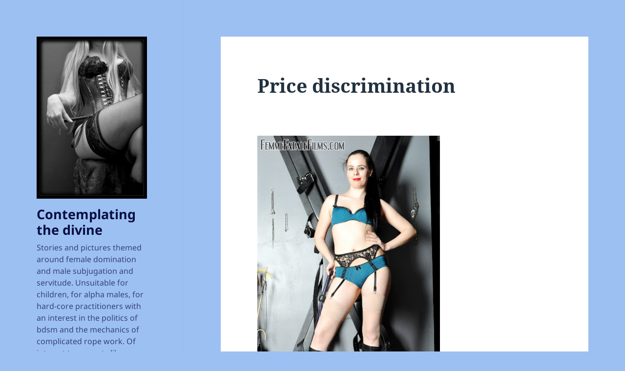

--- FILE ---
content_type: text/html; charset=UTF-8
request_url: https://contemplatingthedivine.com/2015/11/price-discrimination/
body_size: 30540
content:
<!DOCTYPE html>
<html lang="en-GB" class="no-js">
<head>
	<meta charset="UTF-8">
	<meta name="viewport" content="width=device-width, initial-scale=1.0">
	<link rel="profile" href="https://gmpg.org/xfn/11">
	<link rel="pingback" href="https://contemplatingthedivine.com/xmlrpc.php">
	<script>(function(html){html.className = html.className.replace(/\bno-js\b/,'js')})(document.documentElement);</script>
<title>Price discrimination &#8211; Contemplating the divine</title>
<meta name='robots' content='max-image-preview:large' />
	<style>img:is([sizes="auto" i], [sizes^="auto," i]) { contain-intrinsic-size: 3000px 1500px }</style>
	<link rel="alternate" type="application/rss+xml" title="Contemplating the divine &raquo; Feed" href="https://contemplatingthedivine.com/feed/" />
<link rel="alternate" type="application/rss+xml" title="Contemplating the divine &raquo; Comments Feed" href="https://contemplatingthedivine.com/comments/feed/" />
<link rel="alternate" type="application/rss+xml" title="Contemplating the divine &raquo; Price discrimination Comments Feed" href="https://contemplatingthedivine.com/2015/11/price-discrimination/feed/" />
<script>
window._wpemojiSettings = {"baseUrl":"https:\/\/s.w.org\/images\/core\/emoji\/16.0.1\/72x72\/","ext":".png","svgUrl":"https:\/\/s.w.org\/images\/core\/emoji\/16.0.1\/svg\/","svgExt":".svg","source":{"concatemoji":"https:\/\/contemplatingthedivine.com\/wp-includes\/js\/wp-emoji-release.min.js?ver=6.8.3"}};
/*! This file is auto-generated */
!function(s,n){var o,i,e;function c(e){try{var t={supportTests:e,timestamp:(new Date).valueOf()};sessionStorage.setItem(o,JSON.stringify(t))}catch(e){}}function p(e,t,n){e.clearRect(0,0,e.canvas.width,e.canvas.height),e.fillText(t,0,0);var t=new Uint32Array(e.getImageData(0,0,e.canvas.width,e.canvas.height).data),a=(e.clearRect(0,0,e.canvas.width,e.canvas.height),e.fillText(n,0,0),new Uint32Array(e.getImageData(0,0,e.canvas.width,e.canvas.height).data));return t.every(function(e,t){return e===a[t]})}function u(e,t){e.clearRect(0,0,e.canvas.width,e.canvas.height),e.fillText(t,0,0);for(var n=e.getImageData(16,16,1,1),a=0;a<n.data.length;a++)if(0!==n.data[a])return!1;return!0}function f(e,t,n,a){switch(t){case"flag":return n(e,"\ud83c\udff3\ufe0f\u200d\u26a7\ufe0f","\ud83c\udff3\ufe0f\u200b\u26a7\ufe0f")?!1:!n(e,"\ud83c\udde8\ud83c\uddf6","\ud83c\udde8\u200b\ud83c\uddf6")&&!n(e,"\ud83c\udff4\udb40\udc67\udb40\udc62\udb40\udc65\udb40\udc6e\udb40\udc67\udb40\udc7f","\ud83c\udff4\u200b\udb40\udc67\u200b\udb40\udc62\u200b\udb40\udc65\u200b\udb40\udc6e\u200b\udb40\udc67\u200b\udb40\udc7f");case"emoji":return!a(e,"\ud83e\udedf")}return!1}function g(e,t,n,a){var r="undefined"!=typeof WorkerGlobalScope&&self instanceof WorkerGlobalScope?new OffscreenCanvas(300,150):s.createElement("canvas"),o=r.getContext("2d",{willReadFrequently:!0}),i=(o.textBaseline="top",o.font="600 32px Arial",{});return e.forEach(function(e){i[e]=t(o,e,n,a)}),i}function t(e){var t=s.createElement("script");t.src=e,t.defer=!0,s.head.appendChild(t)}"undefined"!=typeof Promise&&(o="wpEmojiSettingsSupports",i=["flag","emoji"],n.supports={everything:!0,everythingExceptFlag:!0},e=new Promise(function(e){s.addEventListener("DOMContentLoaded",e,{once:!0})}),new Promise(function(t){var n=function(){try{var e=JSON.parse(sessionStorage.getItem(o));if("object"==typeof e&&"number"==typeof e.timestamp&&(new Date).valueOf()<e.timestamp+604800&&"object"==typeof e.supportTests)return e.supportTests}catch(e){}return null}();if(!n){if("undefined"!=typeof Worker&&"undefined"!=typeof OffscreenCanvas&&"undefined"!=typeof URL&&URL.createObjectURL&&"undefined"!=typeof Blob)try{var e="postMessage("+g.toString()+"("+[JSON.stringify(i),f.toString(),p.toString(),u.toString()].join(",")+"));",a=new Blob([e],{type:"text/javascript"}),r=new Worker(URL.createObjectURL(a),{name:"wpTestEmojiSupports"});return void(r.onmessage=function(e){c(n=e.data),r.terminate(),t(n)})}catch(e){}c(n=g(i,f,p,u))}t(n)}).then(function(e){for(var t in e)n.supports[t]=e[t],n.supports.everything=n.supports.everything&&n.supports[t],"flag"!==t&&(n.supports.everythingExceptFlag=n.supports.everythingExceptFlag&&n.supports[t]);n.supports.everythingExceptFlag=n.supports.everythingExceptFlag&&!n.supports.flag,n.DOMReady=!1,n.readyCallback=function(){n.DOMReady=!0}}).then(function(){return e}).then(function(){var e;n.supports.everything||(n.readyCallback(),(e=n.source||{}).concatemoji?t(e.concatemoji):e.wpemoji&&e.twemoji&&(t(e.twemoji),t(e.wpemoji)))}))}((window,document),window._wpemojiSettings);
</script>

<style id='wp-emoji-styles-inline-css'>

	img.wp-smiley, img.emoji {
		display: inline !important;
		border: none !important;
		box-shadow: none !important;
		height: 1em !important;
		width: 1em !important;
		margin: 0 0.07em !important;
		vertical-align: -0.1em !important;
		background: none !important;
		padding: 0 !important;
	}
</style>
<link rel='stylesheet' id='wp-block-library-css' href='https://contemplatingthedivine.com/wp-includes/css/dist/block-library/style.min.css?ver=6.8.3' media='all' />
<style id='wp-block-library-theme-inline-css'>
.wp-block-audio :where(figcaption){color:#555;font-size:13px;text-align:center}.is-dark-theme .wp-block-audio :where(figcaption){color:#ffffffa6}.wp-block-audio{margin:0 0 1em}.wp-block-code{border:1px solid #ccc;border-radius:4px;font-family:Menlo,Consolas,monaco,monospace;padding:.8em 1em}.wp-block-embed :where(figcaption){color:#555;font-size:13px;text-align:center}.is-dark-theme .wp-block-embed :where(figcaption){color:#ffffffa6}.wp-block-embed{margin:0 0 1em}.blocks-gallery-caption{color:#555;font-size:13px;text-align:center}.is-dark-theme .blocks-gallery-caption{color:#ffffffa6}:root :where(.wp-block-image figcaption){color:#555;font-size:13px;text-align:center}.is-dark-theme :root :where(.wp-block-image figcaption){color:#ffffffa6}.wp-block-image{margin:0 0 1em}.wp-block-pullquote{border-bottom:4px solid;border-top:4px solid;color:currentColor;margin-bottom:1.75em}.wp-block-pullquote cite,.wp-block-pullquote footer,.wp-block-pullquote__citation{color:currentColor;font-size:.8125em;font-style:normal;text-transform:uppercase}.wp-block-quote{border-left:.25em solid;margin:0 0 1.75em;padding-left:1em}.wp-block-quote cite,.wp-block-quote footer{color:currentColor;font-size:.8125em;font-style:normal;position:relative}.wp-block-quote:where(.has-text-align-right){border-left:none;border-right:.25em solid;padding-left:0;padding-right:1em}.wp-block-quote:where(.has-text-align-center){border:none;padding-left:0}.wp-block-quote.is-large,.wp-block-quote.is-style-large,.wp-block-quote:where(.is-style-plain){border:none}.wp-block-search .wp-block-search__label{font-weight:700}.wp-block-search__button{border:1px solid #ccc;padding:.375em .625em}:where(.wp-block-group.has-background){padding:1.25em 2.375em}.wp-block-separator.has-css-opacity{opacity:.4}.wp-block-separator{border:none;border-bottom:2px solid;margin-left:auto;margin-right:auto}.wp-block-separator.has-alpha-channel-opacity{opacity:1}.wp-block-separator:not(.is-style-wide):not(.is-style-dots){width:100px}.wp-block-separator.has-background:not(.is-style-dots){border-bottom:none;height:1px}.wp-block-separator.has-background:not(.is-style-wide):not(.is-style-dots){height:2px}.wp-block-table{margin:0 0 1em}.wp-block-table td,.wp-block-table th{word-break:normal}.wp-block-table :where(figcaption){color:#555;font-size:13px;text-align:center}.is-dark-theme .wp-block-table :where(figcaption){color:#ffffffa6}.wp-block-video :where(figcaption){color:#555;font-size:13px;text-align:center}.is-dark-theme .wp-block-video :where(figcaption){color:#ffffffa6}.wp-block-video{margin:0 0 1em}:root :where(.wp-block-template-part.has-background){margin-bottom:0;margin-top:0;padding:1.25em 2.375em}
</style>
<style id='classic-theme-styles-inline-css'>
/*! This file is auto-generated */
.wp-block-button__link{color:#fff;background-color:#32373c;border-radius:9999px;box-shadow:none;text-decoration:none;padding:calc(.667em + 2px) calc(1.333em + 2px);font-size:1.125em}.wp-block-file__button{background:#32373c;color:#fff;text-decoration:none}
</style>
<style id='global-styles-inline-css'>
:root{--wp--preset--aspect-ratio--square: 1;--wp--preset--aspect-ratio--4-3: 4/3;--wp--preset--aspect-ratio--3-4: 3/4;--wp--preset--aspect-ratio--3-2: 3/2;--wp--preset--aspect-ratio--2-3: 2/3;--wp--preset--aspect-ratio--16-9: 16/9;--wp--preset--aspect-ratio--9-16: 9/16;--wp--preset--color--black: #000000;--wp--preset--color--cyan-bluish-gray: #abb8c3;--wp--preset--color--white: #fff;--wp--preset--color--pale-pink: #f78da7;--wp--preset--color--vivid-red: #cf2e2e;--wp--preset--color--luminous-vivid-orange: #ff6900;--wp--preset--color--luminous-vivid-amber: #fcb900;--wp--preset--color--light-green-cyan: #7bdcb5;--wp--preset--color--vivid-green-cyan: #00d084;--wp--preset--color--pale-cyan-blue: #8ed1fc;--wp--preset--color--vivid-cyan-blue: #0693e3;--wp--preset--color--vivid-purple: #9b51e0;--wp--preset--color--dark-gray: #111;--wp--preset--color--light-gray: #f1f1f1;--wp--preset--color--yellow: #f4ca16;--wp--preset--color--dark-brown: #352712;--wp--preset--color--medium-pink: #e53b51;--wp--preset--color--light-pink: #ffe5d1;--wp--preset--color--dark-purple: #2e2256;--wp--preset--color--purple: #674970;--wp--preset--color--blue-gray: #22313f;--wp--preset--color--bright-blue: #55c3dc;--wp--preset--color--light-blue: #e9f2f9;--wp--preset--gradient--vivid-cyan-blue-to-vivid-purple: linear-gradient(135deg,rgba(6,147,227,1) 0%,rgb(155,81,224) 100%);--wp--preset--gradient--light-green-cyan-to-vivid-green-cyan: linear-gradient(135deg,rgb(122,220,180) 0%,rgb(0,208,130) 100%);--wp--preset--gradient--luminous-vivid-amber-to-luminous-vivid-orange: linear-gradient(135deg,rgba(252,185,0,1) 0%,rgba(255,105,0,1) 100%);--wp--preset--gradient--luminous-vivid-orange-to-vivid-red: linear-gradient(135deg,rgba(255,105,0,1) 0%,rgb(207,46,46) 100%);--wp--preset--gradient--very-light-gray-to-cyan-bluish-gray: linear-gradient(135deg,rgb(238,238,238) 0%,rgb(169,184,195) 100%);--wp--preset--gradient--cool-to-warm-spectrum: linear-gradient(135deg,rgb(74,234,220) 0%,rgb(151,120,209) 20%,rgb(207,42,186) 40%,rgb(238,44,130) 60%,rgb(251,105,98) 80%,rgb(254,248,76) 100%);--wp--preset--gradient--blush-light-purple: linear-gradient(135deg,rgb(255,206,236) 0%,rgb(152,150,240) 100%);--wp--preset--gradient--blush-bordeaux: linear-gradient(135deg,rgb(254,205,165) 0%,rgb(254,45,45) 50%,rgb(107,0,62) 100%);--wp--preset--gradient--luminous-dusk: linear-gradient(135deg,rgb(255,203,112) 0%,rgb(199,81,192) 50%,rgb(65,88,208) 100%);--wp--preset--gradient--pale-ocean: linear-gradient(135deg,rgb(255,245,203) 0%,rgb(182,227,212) 50%,rgb(51,167,181) 100%);--wp--preset--gradient--electric-grass: linear-gradient(135deg,rgb(202,248,128) 0%,rgb(113,206,126) 100%);--wp--preset--gradient--midnight: linear-gradient(135deg,rgb(2,3,129) 0%,rgb(40,116,252) 100%);--wp--preset--gradient--dark-gray-gradient-gradient: linear-gradient(90deg, rgba(17,17,17,1) 0%, rgba(42,42,42,1) 100%);--wp--preset--gradient--light-gray-gradient: linear-gradient(90deg, rgba(241,241,241,1) 0%, rgba(215,215,215,1) 100%);--wp--preset--gradient--white-gradient: linear-gradient(90deg, rgba(255,255,255,1) 0%, rgba(230,230,230,1) 100%);--wp--preset--gradient--yellow-gradient: linear-gradient(90deg, rgba(244,202,22,1) 0%, rgba(205,168,10,1) 100%);--wp--preset--gradient--dark-brown-gradient: linear-gradient(90deg, rgba(53,39,18,1) 0%, rgba(91,67,31,1) 100%);--wp--preset--gradient--medium-pink-gradient: linear-gradient(90deg, rgba(229,59,81,1) 0%, rgba(209,28,51,1) 100%);--wp--preset--gradient--light-pink-gradient: linear-gradient(90deg, rgba(255,229,209,1) 0%, rgba(255,200,158,1) 100%);--wp--preset--gradient--dark-purple-gradient: linear-gradient(90deg, rgba(46,34,86,1) 0%, rgba(66,48,123,1) 100%);--wp--preset--gradient--purple-gradient: linear-gradient(90deg, rgba(103,73,112,1) 0%, rgba(131,93,143,1) 100%);--wp--preset--gradient--blue-gray-gradient: linear-gradient(90deg, rgba(34,49,63,1) 0%, rgba(52,75,96,1) 100%);--wp--preset--gradient--bright-blue-gradient: linear-gradient(90deg, rgba(85,195,220,1) 0%, rgba(43,180,211,1) 100%);--wp--preset--gradient--light-blue-gradient: linear-gradient(90deg, rgba(233,242,249,1) 0%, rgba(193,218,238,1) 100%);--wp--preset--font-size--small: 13px;--wp--preset--font-size--medium: 20px;--wp--preset--font-size--large: 36px;--wp--preset--font-size--x-large: 42px;--wp--preset--spacing--20: 0.44rem;--wp--preset--spacing--30: 0.67rem;--wp--preset--spacing--40: 1rem;--wp--preset--spacing--50: 1.5rem;--wp--preset--spacing--60: 2.25rem;--wp--preset--spacing--70: 3.38rem;--wp--preset--spacing--80: 5.06rem;--wp--preset--shadow--natural: 6px 6px 9px rgba(0, 0, 0, 0.2);--wp--preset--shadow--deep: 12px 12px 50px rgba(0, 0, 0, 0.4);--wp--preset--shadow--sharp: 6px 6px 0px rgba(0, 0, 0, 0.2);--wp--preset--shadow--outlined: 6px 6px 0px -3px rgba(255, 255, 255, 1), 6px 6px rgba(0, 0, 0, 1);--wp--preset--shadow--crisp: 6px 6px 0px rgba(0, 0, 0, 1);}:where(.is-layout-flex){gap: 0.5em;}:where(.is-layout-grid){gap: 0.5em;}body .is-layout-flex{display: flex;}.is-layout-flex{flex-wrap: wrap;align-items: center;}.is-layout-flex > :is(*, div){margin: 0;}body .is-layout-grid{display: grid;}.is-layout-grid > :is(*, div){margin: 0;}:where(.wp-block-columns.is-layout-flex){gap: 2em;}:where(.wp-block-columns.is-layout-grid){gap: 2em;}:where(.wp-block-post-template.is-layout-flex){gap: 1.25em;}:where(.wp-block-post-template.is-layout-grid){gap: 1.25em;}.has-black-color{color: var(--wp--preset--color--black) !important;}.has-cyan-bluish-gray-color{color: var(--wp--preset--color--cyan-bluish-gray) !important;}.has-white-color{color: var(--wp--preset--color--white) !important;}.has-pale-pink-color{color: var(--wp--preset--color--pale-pink) !important;}.has-vivid-red-color{color: var(--wp--preset--color--vivid-red) !important;}.has-luminous-vivid-orange-color{color: var(--wp--preset--color--luminous-vivid-orange) !important;}.has-luminous-vivid-amber-color{color: var(--wp--preset--color--luminous-vivid-amber) !important;}.has-light-green-cyan-color{color: var(--wp--preset--color--light-green-cyan) !important;}.has-vivid-green-cyan-color{color: var(--wp--preset--color--vivid-green-cyan) !important;}.has-pale-cyan-blue-color{color: var(--wp--preset--color--pale-cyan-blue) !important;}.has-vivid-cyan-blue-color{color: var(--wp--preset--color--vivid-cyan-blue) !important;}.has-vivid-purple-color{color: var(--wp--preset--color--vivid-purple) !important;}.has-black-background-color{background-color: var(--wp--preset--color--black) !important;}.has-cyan-bluish-gray-background-color{background-color: var(--wp--preset--color--cyan-bluish-gray) !important;}.has-white-background-color{background-color: var(--wp--preset--color--white) !important;}.has-pale-pink-background-color{background-color: var(--wp--preset--color--pale-pink) !important;}.has-vivid-red-background-color{background-color: var(--wp--preset--color--vivid-red) !important;}.has-luminous-vivid-orange-background-color{background-color: var(--wp--preset--color--luminous-vivid-orange) !important;}.has-luminous-vivid-amber-background-color{background-color: var(--wp--preset--color--luminous-vivid-amber) !important;}.has-light-green-cyan-background-color{background-color: var(--wp--preset--color--light-green-cyan) !important;}.has-vivid-green-cyan-background-color{background-color: var(--wp--preset--color--vivid-green-cyan) !important;}.has-pale-cyan-blue-background-color{background-color: var(--wp--preset--color--pale-cyan-blue) !important;}.has-vivid-cyan-blue-background-color{background-color: var(--wp--preset--color--vivid-cyan-blue) !important;}.has-vivid-purple-background-color{background-color: var(--wp--preset--color--vivid-purple) !important;}.has-black-border-color{border-color: var(--wp--preset--color--black) !important;}.has-cyan-bluish-gray-border-color{border-color: var(--wp--preset--color--cyan-bluish-gray) !important;}.has-white-border-color{border-color: var(--wp--preset--color--white) !important;}.has-pale-pink-border-color{border-color: var(--wp--preset--color--pale-pink) !important;}.has-vivid-red-border-color{border-color: var(--wp--preset--color--vivid-red) !important;}.has-luminous-vivid-orange-border-color{border-color: var(--wp--preset--color--luminous-vivid-orange) !important;}.has-luminous-vivid-amber-border-color{border-color: var(--wp--preset--color--luminous-vivid-amber) !important;}.has-light-green-cyan-border-color{border-color: var(--wp--preset--color--light-green-cyan) !important;}.has-vivid-green-cyan-border-color{border-color: var(--wp--preset--color--vivid-green-cyan) !important;}.has-pale-cyan-blue-border-color{border-color: var(--wp--preset--color--pale-cyan-blue) !important;}.has-vivid-cyan-blue-border-color{border-color: var(--wp--preset--color--vivid-cyan-blue) !important;}.has-vivid-purple-border-color{border-color: var(--wp--preset--color--vivid-purple) !important;}.has-vivid-cyan-blue-to-vivid-purple-gradient-background{background: var(--wp--preset--gradient--vivid-cyan-blue-to-vivid-purple) !important;}.has-light-green-cyan-to-vivid-green-cyan-gradient-background{background: var(--wp--preset--gradient--light-green-cyan-to-vivid-green-cyan) !important;}.has-luminous-vivid-amber-to-luminous-vivid-orange-gradient-background{background: var(--wp--preset--gradient--luminous-vivid-amber-to-luminous-vivid-orange) !important;}.has-luminous-vivid-orange-to-vivid-red-gradient-background{background: var(--wp--preset--gradient--luminous-vivid-orange-to-vivid-red) !important;}.has-very-light-gray-to-cyan-bluish-gray-gradient-background{background: var(--wp--preset--gradient--very-light-gray-to-cyan-bluish-gray) !important;}.has-cool-to-warm-spectrum-gradient-background{background: var(--wp--preset--gradient--cool-to-warm-spectrum) !important;}.has-blush-light-purple-gradient-background{background: var(--wp--preset--gradient--blush-light-purple) !important;}.has-blush-bordeaux-gradient-background{background: var(--wp--preset--gradient--blush-bordeaux) !important;}.has-luminous-dusk-gradient-background{background: var(--wp--preset--gradient--luminous-dusk) !important;}.has-pale-ocean-gradient-background{background: var(--wp--preset--gradient--pale-ocean) !important;}.has-electric-grass-gradient-background{background: var(--wp--preset--gradient--electric-grass) !important;}.has-midnight-gradient-background{background: var(--wp--preset--gradient--midnight) !important;}.has-small-font-size{font-size: var(--wp--preset--font-size--small) !important;}.has-medium-font-size{font-size: var(--wp--preset--font-size--medium) !important;}.has-large-font-size{font-size: var(--wp--preset--font-size--large) !important;}.has-x-large-font-size{font-size: var(--wp--preset--font-size--x-large) !important;}
:where(.wp-block-post-template.is-layout-flex){gap: 1.25em;}:where(.wp-block-post-template.is-layout-grid){gap: 1.25em;}
:where(.wp-block-columns.is-layout-flex){gap: 2em;}:where(.wp-block-columns.is-layout-grid){gap: 2em;}
:root :where(.wp-block-pullquote){font-size: 1.5em;line-height: 1.6;}
</style>
<link rel='stylesheet' id='twentyfifteen-fonts-css' href='https://contemplatingthedivine.com/wp-content/themes/twentyfifteen/assets/fonts/noto-sans-plus-noto-serif-plus-inconsolata.css?ver=20230328' media='all' />
<link rel='stylesheet' id='genericons-css' href='https://contemplatingthedivine.com/wp-content/themes/twentyfifteen/genericons/genericons.css?ver=20201026' media='all' />
<link rel='stylesheet' id='twentyfifteen-style-css' href='https://contemplatingthedivine.com/wp-content/themes/twentyfifteen/style.css?ver=20250415' media='all' />
<style id='twentyfifteen-style-inline-css'>
	/* Color Scheme */

	/* Background Color */
	body {
		background-color: #e9f2f9;
	}

	/* Sidebar Background Color */
	body:before,
	.site-header {
		background-color: #55c3dc;
	}

	/* Box Background Color */
	.post-navigation,
	.pagination,
	.secondary,
	.site-footer,
	.hentry,
	.page-header,
	.page-content,
	.comments-area,
	.widecolumn {
		background-color: #ffffff;
	}

	/* Box Background Color */
	button,
	input[type="button"],
	input[type="reset"],
	input[type="submit"],
	.pagination .prev,
	.pagination .next,
	.widget_calendar tbody a,
	.widget_calendar tbody a:hover,
	.widget_calendar tbody a:focus,
	.page-links a,
	.page-links a:hover,
	.page-links a:focus,
	.sticky-post {
		color: #ffffff;
	}

	/* Main Text Color */
	button,
	input[type="button"],
	input[type="reset"],
	input[type="submit"],
	.pagination .prev,
	.pagination .next,
	.widget_calendar tbody a,
	.page-links a,
	.sticky-post {
		background-color: #22313f;
	}

	/* Main Text Color */
	body,
	blockquote cite,
	blockquote small,
	a,
	.dropdown-toggle:after,
	.image-navigation a:hover,
	.image-navigation a:focus,
	.comment-navigation a:hover,
	.comment-navigation a:focus,
	.widget-title,
	.entry-footer a:hover,
	.entry-footer a:focus,
	.comment-metadata a:hover,
	.comment-metadata a:focus,
	.pingback .edit-link a:hover,
	.pingback .edit-link a:focus,
	.comment-list .reply a:hover,
	.comment-list .reply a:focus,
	.site-info a:hover,
	.site-info a:focus {
		color: #22313f;
	}

	/* Main Text Color */
	.entry-content a,
	.entry-summary a,
	.page-content a,
	.comment-content a,
	.pingback .comment-body > a,
	.author-description a,
	.taxonomy-description a,
	.textwidget a,
	.entry-footer a:hover,
	.comment-metadata a:hover,
	.pingback .edit-link a:hover,
	.comment-list .reply a:hover,
	.site-info a:hover {
		border-color: #22313f;
	}

	/* Secondary Text Color */
	button:hover,
	button:focus,
	input[type="button"]:hover,
	input[type="button"]:focus,
	input[type="reset"]:hover,
	input[type="reset"]:focus,
	input[type="submit"]:hover,
	input[type="submit"]:focus,
	.pagination .prev:hover,
	.pagination .prev:focus,
	.pagination .next:hover,
	.pagination .next:focus,
	.widget_calendar tbody a:hover,
	.widget_calendar tbody a:focus,
	.page-links a:hover,
	.page-links a:focus {
		background-color: rgba( 34, 49, 63, 0.7);
	}

	/* Secondary Text Color */
	blockquote,
	a:hover,
	a:focus,
	.main-navigation .menu-item-description,
	.post-navigation .meta-nav,
	.post-navigation a:hover .post-title,
	.post-navigation a:focus .post-title,
	.image-navigation,
	.image-navigation a,
	.comment-navigation,
	.comment-navigation a,
	.widget,
	.author-heading,
	.entry-footer,
	.entry-footer a,
	.taxonomy-description,
	.page-links > .page-links-title,
	.entry-caption,
	.comment-author,
	.comment-metadata,
	.comment-metadata a,
	.pingback .edit-link,
	.pingback .edit-link a,
	.post-password-form label,
	.comment-form label,
	.comment-notes,
	.comment-awaiting-moderation,
	.logged-in-as,
	.form-allowed-tags,
	.no-comments,
	.site-info,
	.site-info a,
	.wp-caption-text,
	.gallery-caption,
	.comment-list .reply a,
	.widecolumn label,
	.widecolumn .mu_register label {
		color: rgba( 34, 49, 63, 0.7);
	}

	/* Secondary Text Color */
	blockquote,
	.logged-in-as a:hover,
	.comment-author a:hover {
		border-color: rgba( 34, 49, 63, 0.7);
	}

	/* Border Color */
	hr,
	.dropdown-toggle:hover,
	.dropdown-toggle:focus {
		background-color: rgba( 34, 49, 63, 0.1);
	}

	/* Border Color */
	pre,
	abbr[title],
	table,
	th,
	td,
	input,
	textarea,
	.main-navigation ul,
	.main-navigation li,
	.post-navigation,
	.post-navigation div + div,
	.pagination,
	.comment-navigation,
	.widget li,
	.widget_categories .children,
	.widget_nav_menu .sub-menu,
	.widget_pages .children,
	.site-header,
	.site-footer,
	.hentry + .hentry,
	.author-info,
	.entry-content .page-links a,
	.page-links > span,
	.page-header,
	.comments-area,
	.comment-list + .comment-respond,
	.comment-list article,
	.comment-list .pingback,
	.comment-list .trackback,
	.comment-list .reply a,
	.no-comments {
		border-color: rgba( 34, 49, 63, 0.1);
	}

	/* Border Focus Color */
	a:focus,
	button:focus,
	input:focus {
		outline-color: rgba( 34, 49, 63, 0.3);
	}

	input:focus,
	textarea:focus {
		border-color: rgba( 34, 49, 63, 0.3);
	}

	/* Sidebar Link Color */
	.secondary-toggle:before {
		color: #ffffff;
	}

	.site-title a,
	.site-description {
		color: #ffffff;
	}

	/* Sidebar Text Color */
	.site-title a:hover,
	.site-title a:focus {
		color: rgba( 255, 255, 255, 0.7);
	}

	/* Sidebar Border Color */
	.secondary-toggle {
		border-color: rgba( 255, 255, 255, 0.1);
	}

	/* Sidebar Border Focus Color */
	.secondary-toggle:hover,
	.secondary-toggle:focus {
		border-color: rgba( 255, 255, 255, 0.3);
	}

	.site-title a {
		outline-color: rgba( 255, 255, 255, 0.3);
	}

	/* Meta Background Color */
	.entry-footer {
		background-color: #f1f1f1;
	}

	@media screen and (min-width: 38.75em) {
		/* Main Text Color */
		.page-header {
			border-color: #22313f;
		}
	}

	@media screen and (min-width: 59.6875em) {
		/* Make sure its transparent on desktop */
		.site-header,
		.secondary {
			background-color: transparent;
		}

		/* Sidebar Background Color */
		.widget button,
		.widget input[type="button"],
		.widget input[type="reset"],
		.widget input[type="submit"],
		.widget_calendar tbody a,
		.widget_calendar tbody a:hover,
		.widget_calendar tbody a:focus {
			color: #55c3dc;
		}

		/* Sidebar Link Color */
		.secondary a,
		.dropdown-toggle:after,
		.widget-title,
		.widget blockquote cite,
		.widget blockquote small {
			color: #ffffff;
		}

		.widget button,
		.widget input[type="button"],
		.widget input[type="reset"],
		.widget input[type="submit"],
		.widget_calendar tbody a {
			background-color: #ffffff;
		}

		.textwidget a {
			border-color: #ffffff;
		}

		/* Sidebar Text Color */
		.secondary a:hover,
		.secondary a:focus,
		.main-navigation .menu-item-description,
		.widget,
		.widget blockquote,
		.widget .wp-caption-text,
		.widget .gallery-caption {
			color: rgba( 255, 255, 255, 0.7);
		}

		.widget button:hover,
		.widget button:focus,
		.widget input[type="button"]:hover,
		.widget input[type="button"]:focus,
		.widget input[type="reset"]:hover,
		.widget input[type="reset"]:focus,
		.widget input[type="submit"]:hover,
		.widget input[type="submit"]:focus,
		.widget_calendar tbody a:hover,
		.widget_calendar tbody a:focus {
			background-color: rgba( 255, 255, 255, 0.7);
		}

		.widget blockquote {
			border-color: rgba( 255, 255, 255, 0.7);
		}

		/* Sidebar Border Color */
		.main-navigation ul,
		.main-navigation li,
		.widget input,
		.widget textarea,
		.widget table,
		.widget th,
		.widget td,
		.widget pre,
		.widget li,
		.widget_categories .children,
		.widget_nav_menu .sub-menu,
		.widget_pages .children,
		.widget abbr[title] {
			border-color: rgba( 255, 255, 255, 0.1);
		}

		.dropdown-toggle:hover,
		.dropdown-toggle:focus,
		.widget hr {
			background-color: rgba( 255, 255, 255, 0.1);
		}

		.widget input:focus,
		.widget textarea:focus {
			border-color: rgba( 255, 255, 255, 0.3);
		}

		.sidebar a:focus,
		.dropdown-toggle:focus {
			outline-color: rgba( 255, 255, 255, 0.3);
		}
	}

		/* Custom Header Background Color */
		body:before,
		.site-header {
			background-color: #9dc0f2;
		}

		@media screen and (min-width: 59.6875em) {
			.site-header,
			.secondary {
				background-color: transparent;
			}

			.widget button,
			.widget input[type="button"],
			.widget input[type="reset"],
			.widget input[type="submit"],
			.widget_calendar tbody a,
			.widget_calendar tbody a:hover,
			.widget_calendar tbody a:focus {
				color: #9dc0f2;
			}
		}
	

		/* Custom Sidebar Text Color */
		.site-title a,
		.site-description,
		.secondary-toggle:before {
			color: #090e42;
		}

		.site-title a:hover,
		.site-title a:focus {
			color: rgba( 9, 14, 66, 0.7);
		}

		.secondary-toggle {
			border-color: rgba( 9, 14, 66, 0.1);
		}

		.secondary-toggle:hover,
		.secondary-toggle:focus {
			border-color: rgba( 9, 14, 66, 0.3);
		}

		.site-title a {
			outline-color: rgba( 9, 14, 66, 0.3);
		}

		@media screen and (min-width: 59.6875em) {
			.secondary a,
			.dropdown-toggle:after,
			.widget-title,
			.widget blockquote cite,
			.widget blockquote small {
				color: #090e42;
			}

			.widget button,
			.widget input[type="button"],
			.widget input[type="reset"],
			.widget input[type="submit"],
			.widget_calendar tbody a {
				background-color: #090e42;
			}

			.textwidget a {
				border-color: #090e42;
			}

			.secondary a:hover,
			.secondary a:focus,
			.main-navigation .menu-item-description,
			.widget,
			.widget blockquote,
			.widget .wp-caption-text,
			.widget .gallery-caption {
				color: rgba( 9, 14, 66, 0.7);
			}

			.widget button:hover,
			.widget button:focus,
			.widget input[type="button"]:hover,
			.widget input[type="button"]:focus,
			.widget input[type="reset"]:hover,
			.widget input[type="reset"]:focus,
			.widget input[type="submit"]:hover,
			.widget input[type="submit"]:focus,
			.widget_calendar tbody a:hover,
			.widget_calendar tbody a:focus {
				background-color: rgba( 9, 14, 66, 0.7);
			}

			.widget blockquote {
				border-color: rgba( 9, 14, 66, 0.7);
			}

			.main-navigation ul,
			.main-navigation li,
			.secondary-toggle,
			.widget input,
			.widget textarea,
			.widget table,
			.widget th,
			.widget td,
			.widget pre,
			.widget li,
			.widget_categories .children,
			.widget_nav_menu .sub-menu,
			.widget_pages .children,
			.widget abbr[title] {
				border-color: rgba( 9, 14, 66, 0.1);
			}

			.dropdown-toggle:hover,
			.dropdown-toggle:focus,
			.widget hr {
				background-color: rgba( 9, 14, 66, 0.1);
			}

			.widget input:focus,
			.widget textarea:focus {
				border-color: rgba( 9, 14, 66, 0.3);
			}

			.sidebar a:focus,
			.dropdown-toggle:focus {
				outline-color: rgba( 9, 14, 66, 0.3);
			}
		}
	
</style>
<link rel='stylesheet' id='twentyfifteen-block-style-css' href='https://contemplatingthedivine.com/wp-content/themes/twentyfifteen/css/blocks.css?ver=20240715' media='all' />
<script src="https://contemplatingthedivine.com/wp-includes/js/jquery/jquery.min.js?ver=3.7.1" id="jquery-core-js"></script>
<script src="https://contemplatingthedivine.com/wp-includes/js/jquery/jquery-migrate.min.js?ver=3.4.1" id="jquery-migrate-js"></script>
<script id="twentyfifteen-script-js-extra">
var screenReaderText = {"expand":"<span class=\"screen-reader-text\">expand child menu<\/span>","collapse":"<span class=\"screen-reader-text\">collapse child menu<\/span>"};
</script>
<script src="https://contemplatingthedivine.com/wp-content/themes/twentyfifteen/js/functions.js?ver=20250303" id="twentyfifteen-script-js" defer data-wp-strategy="defer"></script>
<link rel="https://api.w.org/" href="https://contemplatingthedivine.com/wp-json/" /><link rel="alternate" title="JSON" type="application/json" href="https://contemplatingthedivine.com/wp-json/wp/v2/posts/8154" /><link rel="EditURI" type="application/rsd+xml" title="RSD" href="https://contemplatingthedivine.com/xmlrpc.php?rsd" />
<meta name="generator" content="WordPress 6.8.3" />
<link rel="canonical" href="https://contemplatingthedivine.com/2015/11/price-discrimination/" />
<link rel='shortlink' href='https://contemplatingthedivine.com/?p=8154' />
<link rel="alternate" title="oEmbed (JSON)" type="application/json+oembed" href="https://contemplatingthedivine.com/wp-json/oembed/1.0/embed?url=https%3A%2F%2Fcontemplatingthedivine.com%2F2015%2F11%2Fprice-discrimination%2F" />
<link rel="alternate" title="oEmbed (XML)" type="text/xml+oembed" href="https://contemplatingthedivine.com/wp-json/oembed/1.0/embed?url=https%3A%2F%2Fcontemplatingthedivine.com%2F2015%2F11%2Fprice-discrimination%2F&#038;format=xml" />
	<link rel="preconnect" href="https://fonts.googleapis.com">
	<link rel="preconnect" href="https://fonts.gstatic.com">
	<style id="custom-background-css">
body.custom-background { background-color: #9dc0f2; }
</style>
			<style>
		.pageviews-wrapper { height: 16px; line-height: 16px; font-size: 11px; clear: both; }
		.pageviews-wrapper svg { width: 16px; height: 16px; fill: #aaa; float: left; margin-right: 2px; }
		.pageviews-wrapper span { float: left; }
		</style>
		<link rel="icon" href="https://contemplatingthedivine.com/wp-content/uploads/2023/05/Icon-4.png" sizes="32x32" />
<link rel="icon" href="https://contemplatingthedivine.com/wp-content/uploads/2023/05/Icon-4.png" sizes="192x192" />
<link rel="apple-touch-icon" href="https://contemplatingthedivine.com/wp-content/uploads/2023/05/Icon-4.png" />
<meta name="msapplication-TileImage" content="https://contemplatingthedivine.com/wp-content/uploads/2023/05/Icon-4.png" />
		<style id="wp-custom-css">
			.featured-content {background: #9dc0f2;}
		</style>
			<style id="egf-frontend-styles" type="text/css">
		p {line-height: 1.3;margin-bottom: 20px;} h1 {} h2 {} h3 {} h4 {} h5 {} h6 {} 	</style>
	</head>

<body class="wp-singular post-template-default single single-post postid-8154 single-format-standard custom-background wp-custom-logo wp-embed-responsive wp-theme-twentyfifteen">
<div id="page" class="hfeed site">
	<a class="skip-link screen-reader-text" href="#content">
		Skip to content	</a>

	<div id="sidebar" class="sidebar">
		<header id="masthead" class="site-header">
			<div class="site-branding">
				<a href="https://contemplatingthedivine.com/" class="custom-logo-link" rel="home"><img width="374" height="550" src="https://contemplatingthedivine.com/wp-content/uploads/2023/05/cropped-miss2-1.jpg" class="custom-logo" alt="Contemplating the divine" decoding="async" fetchpriority="high" srcset="https://contemplatingthedivine.com/wp-content/uploads/2023/05/cropped-miss2-1.jpg 374w, https://contemplatingthedivine.com/wp-content/uploads/2023/05/cropped-miss2-1-204x300.jpg 204w" sizes="(max-width: 374px) 100vw, 374px" /></a>						<p class="site-title"><a href="https://contemplatingthedivine.com/" rel="home" >Contemplating the divine</a></p>
												<p class="site-description">Stories and pictures themed around female domination and male subjugation and servitude. Unsuitable for children, for alpha males, for hard-core practitioners with an interest in the politics of bdsm and the mechanics of complicated rope work. Of interest to perverts like me, basically.</p>
										<button class="secondary-toggle">Menu and widgets</button>
			</div><!-- .site-branding -->
		</header><!-- .site-header -->

			<div id="secondary" class="secondary">

		
		
					<div id="widget-area" class="widget-area" role="complementary">
				<aside id="block-23" class="widget widget_block widget_text">
<p>This blog was transferred across from Blogger in June 2023. I am afraid that most internal links (for example from story part to previous ones in the series) will point back to the old blog. Everything is here, though, so you can find those earlier posts using categories and search, I hope. Formatting of older posts might be a bit dodgy too, but I'll work on that.</p>
</aside><aside id="block-2" class="widget widget_block widget_search"><form role="search" method="get" action="https://contemplatingthedivine.com/" class="wp-block-search__button-outside wp-block-search__text-button wp-block-search"    ><label class="wp-block-search__label" for="wp-block-search__input-1" >Search</label><div class="wp-block-search__inside-wrapper " ><input class="wp-block-search__input" id="wp-block-search__input-1" placeholder="" value="" type="search" name="s" required /><button aria-label="Search" class="wp-block-search__button wp-element-button" type="submit" >Search</button></div></form></aside><aside id="block-17" class="widget widget_block widget_text">
<p></p>
</aside><aside id="block-18" class="widget widget_block widget_text">
<p><a href="https://contemplatingthedivine.com/feed">Follow my RSS feed.</a></p>
</aside><aside id="block-4" class="widget widget_block">
<div class="wp-block-group"><div class="wp-block-group__inner-container is-layout-flow wp-block-group-is-layout-flow">
<h2 class="wp-block-heading">Recent Comments</h2>


<ol class="wp-block-latest-comments"><li class="wp-block-latest-comments__comment"><article><footer class="wp-block-latest-comments__comment-meta"><span class="wp-block-latest-comments__comment-author">Anonymous</span> on <a class="wp-block-latest-comments__comment-link" href="https://contemplatingthedivine.com/2026/01/straight-talk/#comment-23251">Straight talk</a></footer></article></li><li class="wp-block-latest-comments__comment"><article><footer class="wp-block-latest-comments__comment-meta"><span class="wp-block-latest-comments__comment-author">Poet / Pervert</span> on <a class="wp-block-latest-comments__comment-link" href="https://contemplatingthedivine.com/2026/01/straight-talk/#comment-23250">Straight talk</a></footer></article></li><li class="wp-block-latest-comments__comment"><article><footer class="wp-block-latest-comments__comment-meta"><span class="wp-block-latest-comments__comment-author">Declan Heyse</span> on <a class="wp-block-latest-comments__comment-link" href="https://contemplatingthedivine.com/2026/01/why-are-we-still-here/#comment-23249">Why are we still here?</a></footer></article></li><li class="wp-block-latest-comments__comment"><article><footer class="wp-block-latest-comments__comment-meta"><a class="wp-block-latest-comments__comment-author" href="http://contemplatingthedivine.com">Servitor</a> on <a class="wp-block-latest-comments__comment-link" href="https://contemplatingthedivine.com/2026/01/why-are-we-still-here/#comment-23248">Why are we still here?</a></footer></article></li><li class="wp-block-latest-comments__comment"><article><footer class="wp-block-latest-comments__comment-meta"><a class="wp-block-latest-comments__comment-author" href="http://contemplatingthedivine.com">Servitor</a> on <a class="wp-block-latest-comments__comment-link" href="https://contemplatingthedivine.com/2026/01/straight-talk/#comment-23247">Straight talk</a></footer></article></li></ol></div></div>
</aside><aside id="block-5" class="widget widget_block">
<div class="wp-block-group"><div class="wp-block-group__inner-container is-layout-flow wp-block-group-is-layout-flow">
<h2 class="wp-block-heading">Archives</h2>


<ul class="wp-block-archives-list wp-block-archives">	<li><a href='https://contemplatingthedivine.com/2026/01/'>January 2026</a></li>
	<li><a href='https://contemplatingthedivine.com/2025/12/'>December 2025</a></li>
	<li><a href='https://contemplatingthedivine.com/2025/11/'>November 2025</a></li>
	<li><a href='https://contemplatingthedivine.com/2025/10/'>October 2025</a></li>
	<li><a href='https://contemplatingthedivine.com/2025/09/'>September 2025</a></li>
	<li><a href='https://contemplatingthedivine.com/2025/08/'>August 2025</a></li>
	<li><a href='https://contemplatingthedivine.com/2025/07/'>July 2025</a></li>
	<li><a href='https://contemplatingthedivine.com/2025/06/'>June 2025</a></li>
	<li><a href='https://contemplatingthedivine.com/2025/05/'>May 2025</a></li>
	<li><a href='https://contemplatingthedivine.com/2025/04/'>April 2025</a></li>
	<li><a href='https://contemplatingthedivine.com/2025/03/'>March 2025</a></li>
	<li><a href='https://contemplatingthedivine.com/2025/02/'>February 2025</a></li>
	<li><a href='https://contemplatingthedivine.com/2025/01/'>January 2025</a></li>
	<li><a href='https://contemplatingthedivine.com/2024/12/'>December 2024</a></li>
	<li><a href='https://contemplatingthedivine.com/2024/11/'>November 2024</a></li>
	<li><a href='https://contemplatingthedivine.com/2024/10/'>October 2024</a></li>
	<li><a href='https://contemplatingthedivine.com/2024/09/'>September 2024</a></li>
	<li><a href='https://contemplatingthedivine.com/2024/08/'>August 2024</a></li>
	<li><a href='https://contemplatingthedivine.com/2024/07/'>July 2024</a></li>
	<li><a href='https://contemplatingthedivine.com/2024/06/'>June 2024</a></li>
	<li><a href='https://contemplatingthedivine.com/2024/05/'>May 2024</a></li>
	<li><a href='https://contemplatingthedivine.com/2024/04/'>April 2024</a></li>
	<li><a href='https://contemplatingthedivine.com/2024/03/'>March 2024</a></li>
	<li><a href='https://contemplatingthedivine.com/2024/02/'>February 2024</a></li>
	<li><a href='https://contemplatingthedivine.com/2024/01/'>January 2024</a></li>
	<li><a href='https://contemplatingthedivine.com/2023/12/'>December 2023</a></li>
	<li><a href='https://contemplatingthedivine.com/2023/11/'>November 2023</a></li>
	<li><a href='https://contemplatingthedivine.com/2023/10/'>October 2023</a></li>
	<li><a href='https://contemplatingthedivine.com/2023/09/'>September 2023</a></li>
	<li><a href='https://contemplatingthedivine.com/2023/08/'>August 2023</a></li>
	<li><a href='https://contemplatingthedivine.com/2023/07/'>July 2023</a></li>
	<li><a href='https://contemplatingthedivine.com/2023/06/'>June 2023</a></li>
	<li><a href='https://contemplatingthedivine.com/2023/05/'>May 2023</a></li>
	<li><a href='https://contemplatingthedivine.com/2023/04/'>April 2023</a></li>
	<li><a href='https://contemplatingthedivine.com/2023/03/'>March 2023</a></li>
	<li><a href='https://contemplatingthedivine.com/2023/02/'>February 2023</a></li>
	<li><a href='https://contemplatingthedivine.com/2023/01/'>January 2023</a></li>
	<li><a href='https://contemplatingthedivine.com/2022/12/'>December 2022</a></li>
	<li><a href='https://contemplatingthedivine.com/2022/11/'>November 2022</a></li>
	<li><a href='https://contemplatingthedivine.com/2022/10/'>October 2022</a></li>
	<li><a href='https://contemplatingthedivine.com/2022/09/'>September 2022</a></li>
	<li><a href='https://contemplatingthedivine.com/2022/08/'>August 2022</a></li>
	<li><a href='https://contemplatingthedivine.com/2022/07/'>July 2022</a></li>
	<li><a href='https://contemplatingthedivine.com/2022/06/'>June 2022</a></li>
	<li><a href='https://contemplatingthedivine.com/2022/05/'>May 2022</a></li>
	<li><a href='https://contemplatingthedivine.com/2022/04/'>April 2022</a></li>
	<li><a href='https://contemplatingthedivine.com/2022/03/'>March 2022</a></li>
	<li><a href='https://contemplatingthedivine.com/2022/02/'>February 2022</a></li>
	<li><a href='https://contemplatingthedivine.com/2022/01/'>January 2022</a></li>
	<li><a href='https://contemplatingthedivine.com/2021/12/'>December 2021</a></li>
	<li><a href='https://contemplatingthedivine.com/2021/11/'>November 2021</a></li>
	<li><a href='https://contemplatingthedivine.com/2021/10/'>October 2021</a></li>
	<li><a href='https://contemplatingthedivine.com/2021/09/'>September 2021</a></li>
	<li><a href='https://contemplatingthedivine.com/2021/08/'>August 2021</a></li>
	<li><a href='https://contemplatingthedivine.com/2021/07/'>July 2021</a></li>
	<li><a href='https://contemplatingthedivine.com/2021/06/'>June 2021</a></li>
	<li><a href='https://contemplatingthedivine.com/2021/05/'>May 2021</a></li>
	<li><a href='https://contemplatingthedivine.com/2021/04/'>April 2021</a></li>
	<li><a href='https://contemplatingthedivine.com/2021/03/'>March 2021</a></li>
	<li><a href='https://contemplatingthedivine.com/2021/02/'>February 2021</a></li>
	<li><a href='https://contemplatingthedivine.com/2021/01/'>January 2021</a></li>
	<li><a href='https://contemplatingthedivine.com/2020/12/'>December 2020</a></li>
	<li><a href='https://contemplatingthedivine.com/2020/11/'>November 2020</a></li>
	<li><a href='https://contemplatingthedivine.com/2020/10/'>October 2020</a></li>
	<li><a href='https://contemplatingthedivine.com/2020/09/'>September 2020</a></li>
	<li><a href='https://contemplatingthedivine.com/2020/08/'>August 2020</a></li>
	<li><a href='https://contemplatingthedivine.com/2020/07/'>July 2020</a></li>
	<li><a href='https://contemplatingthedivine.com/2020/06/'>June 2020</a></li>
	<li><a href='https://contemplatingthedivine.com/2020/05/'>May 2020</a></li>
	<li><a href='https://contemplatingthedivine.com/2020/04/'>April 2020</a></li>
	<li><a href='https://contemplatingthedivine.com/2020/03/'>March 2020</a></li>
	<li><a href='https://contemplatingthedivine.com/2020/02/'>February 2020</a></li>
	<li><a href='https://contemplatingthedivine.com/2020/01/'>January 2020</a></li>
	<li><a href='https://contemplatingthedivine.com/2019/12/'>December 2019</a></li>
	<li><a href='https://contemplatingthedivine.com/2019/11/'>November 2019</a></li>
	<li><a href='https://contemplatingthedivine.com/2019/10/'>October 2019</a></li>
	<li><a href='https://contemplatingthedivine.com/2019/09/'>September 2019</a></li>
	<li><a href='https://contemplatingthedivine.com/2019/08/'>August 2019</a></li>
	<li><a href='https://contemplatingthedivine.com/2019/07/'>July 2019</a></li>
	<li><a href='https://contemplatingthedivine.com/2019/06/'>June 2019</a></li>
	<li><a href='https://contemplatingthedivine.com/2019/05/'>May 2019</a></li>
	<li><a href='https://contemplatingthedivine.com/2019/04/'>April 2019</a></li>
	<li><a href='https://contemplatingthedivine.com/2019/03/'>March 2019</a></li>
	<li><a href='https://contemplatingthedivine.com/2019/02/'>February 2019</a></li>
	<li><a href='https://contemplatingthedivine.com/2019/01/'>January 2019</a></li>
	<li><a href='https://contemplatingthedivine.com/2018/12/'>December 2018</a></li>
	<li><a href='https://contemplatingthedivine.com/2018/11/'>November 2018</a></li>
	<li><a href='https://contemplatingthedivine.com/2018/10/'>October 2018</a></li>
	<li><a href='https://contemplatingthedivine.com/2018/09/'>September 2018</a></li>
	<li><a href='https://contemplatingthedivine.com/2018/08/'>August 2018</a></li>
	<li><a href='https://contemplatingthedivine.com/2018/07/'>July 2018</a></li>
	<li><a href='https://contemplatingthedivine.com/2018/06/'>June 2018</a></li>
	<li><a href='https://contemplatingthedivine.com/2018/05/'>May 2018</a></li>
	<li><a href='https://contemplatingthedivine.com/2018/04/'>April 2018</a></li>
	<li><a href='https://contemplatingthedivine.com/2018/03/'>March 2018</a></li>
	<li><a href='https://contemplatingthedivine.com/2018/02/'>February 2018</a></li>
	<li><a href='https://contemplatingthedivine.com/2018/01/'>January 2018</a></li>
	<li><a href='https://contemplatingthedivine.com/2017/12/'>December 2017</a></li>
	<li><a href='https://contemplatingthedivine.com/2017/11/'>November 2017</a></li>
	<li><a href='https://contemplatingthedivine.com/2017/10/'>October 2017</a></li>
	<li><a href='https://contemplatingthedivine.com/2017/09/'>September 2017</a></li>
	<li><a href='https://contemplatingthedivine.com/2017/08/'>August 2017</a></li>
	<li><a href='https://contemplatingthedivine.com/2017/07/'>July 2017</a></li>
	<li><a href='https://contemplatingthedivine.com/2017/06/'>June 2017</a></li>
	<li><a href='https://contemplatingthedivine.com/2017/05/'>May 2017</a></li>
	<li><a href='https://contemplatingthedivine.com/2017/04/'>April 2017</a></li>
	<li><a href='https://contemplatingthedivine.com/2017/03/'>March 2017</a></li>
	<li><a href='https://contemplatingthedivine.com/2017/02/'>February 2017</a></li>
	<li><a href='https://contemplatingthedivine.com/2017/01/'>January 2017</a></li>
	<li><a href='https://contemplatingthedivine.com/2016/12/'>December 2016</a></li>
	<li><a href='https://contemplatingthedivine.com/2016/11/'>November 2016</a></li>
	<li><a href='https://contemplatingthedivine.com/2016/10/'>October 2016</a></li>
	<li><a href='https://contemplatingthedivine.com/2016/09/'>September 2016</a></li>
	<li><a href='https://contemplatingthedivine.com/2016/08/'>August 2016</a></li>
	<li><a href='https://contemplatingthedivine.com/2016/07/'>July 2016</a></li>
	<li><a href='https://contemplatingthedivine.com/2016/06/'>June 2016</a></li>
	<li><a href='https://contemplatingthedivine.com/2016/05/'>May 2016</a></li>
	<li><a href='https://contemplatingthedivine.com/2016/04/'>April 2016</a></li>
	<li><a href='https://contemplatingthedivine.com/2016/03/'>March 2016</a></li>
	<li><a href='https://contemplatingthedivine.com/2016/02/'>February 2016</a></li>
	<li><a href='https://contemplatingthedivine.com/2016/01/'>January 2016</a></li>
	<li><a href='https://contemplatingthedivine.com/2015/12/'>December 2015</a></li>
	<li><a href='https://contemplatingthedivine.com/2015/11/'>November 2015</a></li>
	<li><a href='https://contemplatingthedivine.com/2015/10/'>October 2015</a></li>
	<li><a href='https://contemplatingthedivine.com/2015/09/'>September 2015</a></li>
	<li><a href='https://contemplatingthedivine.com/2015/08/'>August 2015</a></li>
	<li><a href='https://contemplatingthedivine.com/2015/07/'>July 2015</a></li>
	<li><a href='https://contemplatingthedivine.com/2015/06/'>June 2015</a></li>
	<li><a href='https://contemplatingthedivine.com/2015/05/'>May 2015</a></li>
	<li><a href='https://contemplatingthedivine.com/2015/04/'>April 2015</a></li>
	<li><a href='https://contemplatingthedivine.com/2015/03/'>March 2015</a></li>
	<li><a href='https://contemplatingthedivine.com/2015/02/'>February 2015</a></li>
	<li><a href='https://contemplatingthedivine.com/2015/01/'>January 2015</a></li>
	<li><a href='https://contemplatingthedivine.com/2014/12/'>December 2014</a></li>
	<li><a href='https://contemplatingthedivine.com/2014/11/'>November 2014</a></li>
	<li><a href='https://contemplatingthedivine.com/2014/10/'>October 2014</a></li>
	<li><a href='https://contemplatingthedivine.com/2014/09/'>September 2014</a></li>
	<li><a href='https://contemplatingthedivine.com/2014/08/'>August 2014</a></li>
	<li><a href='https://contemplatingthedivine.com/2014/07/'>July 2014</a></li>
	<li><a href='https://contemplatingthedivine.com/2014/06/'>June 2014</a></li>
	<li><a href='https://contemplatingthedivine.com/2014/05/'>May 2014</a></li>
	<li><a href='https://contemplatingthedivine.com/2014/04/'>April 2014</a></li>
	<li><a href='https://contemplatingthedivine.com/2014/03/'>March 2014</a></li>
	<li><a href='https://contemplatingthedivine.com/2014/02/'>February 2014</a></li>
	<li><a href='https://contemplatingthedivine.com/2014/01/'>January 2014</a></li>
	<li><a href='https://contemplatingthedivine.com/2013/12/'>December 2013</a></li>
	<li><a href='https://contemplatingthedivine.com/2013/11/'>November 2013</a></li>
	<li><a href='https://contemplatingthedivine.com/2013/10/'>October 2013</a></li>
	<li><a href='https://contemplatingthedivine.com/2013/09/'>September 2013</a></li>
	<li><a href='https://contemplatingthedivine.com/2013/08/'>August 2013</a></li>
	<li><a href='https://contemplatingthedivine.com/2013/07/'>July 2013</a></li>
	<li><a href='https://contemplatingthedivine.com/2013/06/'>June 2013</a></li>
	<li><a href='https://contemplatingthedivine.com/2013/05/'>May 2013</a></li>
	<li><a href='https://contemplatingthedivine.com/2013/04/'>April 2013</a></li>
	<li><a href='https://contemplatingthedivine.com/2013/03/'>March 2013</a></li>
	<li><a href='https://contemplatingthedivine.com/2013/02/'>February 2013</a></li>
	<li><a href='https://contemplatingthedivine.com/2013/01/'>January 2013</a></li>
	<li><a href='https://contemplatingthedivine.com/2012/12/'>December 2012</a></li>
	<li><a href='https://contemplatingthedivine.com/2012/11/'>November 2012</a></li>
	<li><a href='https://contemplatingthedivine.com/2012/10/'>October 2012</a></li>
	<li><a href='https://contemplatingthedivine.com/2012/09/'>September 2012</a></li>
	<li><a href='https://contemplatingthedivine.com/2012/08/'>August 2012</a></li>
	<li><a href='https://contemplatingthedivine.com/2012/07/'>July 2012</a></li>
	<li><a href='https://contemplatingthedivine.com/2012/06/'>June 2012</a></li>
	<li><a href='https://contemplatingthedivine.com/2012/05/'>May 2012</a></li>
	<li><a href='https://contemplatingthedivine.com/2012/04/'>April 2012</a></li>
	<li><a href='https://contemplatingthedivine.com/2012/03/'>March 2012</a></li>
	<li><a href='https://contemplatingthedivine.com/2012/02/'>February 2012</a></li>
	<li><a href='https://contemplatingthedivine.com/2012/01/'>January 2012</a></li>
	<li><a href='https://contemplatingthedivine.com/2011/12/'>December 2011</a></li>
	<li><a href='https://contemplatingthedivine.com/2011/11/'>November 2011</a></li>
	<li><a href='https://contemplatingthedivine.com/2011/10/'>October 2011</a></li>
	<li><a href='https://contemplatingthedivine.com/2011/09/'>September 2011</a></li>
	<li><a href='https://contemplatingthedivine.com/2011/08/'>August 2011</a></li>
	<li><a href='https://contemplatingthedivine.com/2011/07/'>July 2011</a></li>
	<li><a href='https://contemplatingthedivine.com/2011/06/'>June 2011</a></li>
	<li><a href='https://contemplatingthedivine.com/2011/05/'>May 2011</a></li>
	<li><a href='https://contemplatingthedivine.com/2011/04/'>April 2011</a></li>
	<li><a href='https://contemplatingthedivine.com/2011/03/'>March 2011</a></li>
	<li><a href='https://contemplatingthedivine.com/2011/02/'>February 2011</a></li>
	<li><a href='https://contemplatingthedivine.com/2011/01/'>January 2011</a></li>
</ul></div></div>
</aside><aside id="block-6" class="widget widget_block">
<div class="wp-block-group"><div class="wp-block-group__inner-container is-layout-flow wp-block-group-is-layout-flow">
<h2 class="wp-block-heading">Categories</h2>


<ul class="wp-block-categories-list wp-block-categories">	<li class="cat-item cat-item-703"><a href="https://contemplatingthedivine.com/category/1980s-called/">1980s called</a> (10)
</li>
	<li class="cat-item cat-item-571"><a href="https://contemplatingthedivine.com/category/aaaare-there-too-many-labels-in-this-cloud/">aaaare there too many labels in this cloud?</a> (6)
</li>
	<li class="cat-item cat-item-184"><a href="https://contemplatingthedivine.com/category/abduction/">abduction</a> (3)
</li>
	<li class="cat-item cat-item-416"><a href="https://contemplatingthedivine.com/category/absolutely-no-upskirt/">absolutely no upskirt</a> (53)
</li>
	<li class="cat-item cat-item-439"><a href="https://contemplatingthedivine.com/category/abuse/">abuse</a> (3)
</li>
	<li class="cat-item cat-item-258"><a href="https://contemplatingthedivine.com/category/abusive-relationship/">abusive relationship</a> (29)
</li>
	<li class="cat-item cat-item-462"><a href="https://contemplatingthedivine.com/category/actresses/">actresses</a> (1)
</li>
	<li class="cat-item cat-item-132"><a href="https://contemplatingthedivine.com/category/age-regression/">age regression</a> (6)
</li>
	<li class="cat-item cat-item-408"><a href="https://contemplatingthedivine.com/category/agony/">agony</a> (3)
</li>
	<li class="cat-item cat-item-740"><a href="https://contemplatingthedivine.com/category/ai-art/">AI &#039;art&#039;</a> (3)
</li>
	<li class="cat-item cat-item-305"><a href="https://contemplatingthedivine.com/category/air-stewardess/">air stewardess</a> (32)
</li>
	<li class="cat-item cat-item-631"><a href="https://contemplatingthedivine.com/category/all-the-same/">All the same</a> (3)
</li>
	<li class="cat-item cat-item-137"><a href="https://contemplatingthedivine.com/category/alpha-females/">alpha females</a> (130)
</li>
	<li class="cat-item cat-item-598"><a href="https://contemplatingthedivine.com/category/amazons/">amazons</a> (3)
</li>
	<li class="cat-item cat-item-124"><a href="https://contemplatingthedivine.com/category/anal/">anal</a> (19)
</li>
	<li class="cat-item cat-item-340"><a href="https://contemplatingthedivine.com/category/anal-hook/">anal hook</a> (11)
</li>
	<li class="cat-item cat-item-523"><a href="https://contemplatingthedivine.com/category/angels/">angels</a> (4)
</li>
	<li class="cat-item cat-item-142"><a href="https://contemplatingthedivine.com/category/animals/">animals</a> (10)
</li>
	<li class="cat-item cat-item-556"><a href="https://contemplatingthedivine.com/category/animated-gif/">animated GIF</a> (1)
</li>
	<li class="cat-item cat-item-761"><a href="https://contemplatingthedivine.com/category/annieversary/">annieversary</a> (1)
</li>
	<li class="cat-item cat-item-443"><a href="https://contemplatingthedivine.com/category/anoraks/">anoraks</a> (1)
</li>
	<li class="cat-item cat-item-249"><a href="https://contemplatingthedivine.com/category/another-world/">another world</a> (13)
</li>
	<li class="cat-item cat-item-588"><a href="https://contemplatingthedivine.com/category/apples/">apples</a> (1)
</li>
	<li class="cat-item cat-item-283"><a href="https://contemplatingthedivine.com/category/apps/">apps</a> (2)
</li>
	<li class="cat-item cat-item-413"><a href="https://contemplatingthedivine.com/category/april-fool/">April Fool</a> (1)
</li>
	<li class="cat-item cat-item-528"><a href="https://contemplatingthedivine.com/category/aprons/">aprons</a> (4)
</li>
	<li class="cat-item cat-item-448"><a href="https://contemplatingthedivine.com/category/arachnophobia/">arachnophobia</a> (8)
</li>
	<li class="cat-item cat-item-717"><a href="https://contemplatingthedivine.com/category/armpit-fetishist-monthly/">Armpit Fetishist Monthly</a> (8)
</li>
	<li class="cat-item cat-item-419"><a href="https://contemplatingthedivine.com/category/armpits/">armpits</a> (10)
</li>
	<li class="cat-item cat-item-474"><a href="https://contemplatingthedivine.com/category/asking-for-it/">Asking for it</a> (17)
</li>
	<li class="cat-item cat-item-91"><a href="https://contemplatingthedivine.com/category/athletes/">athletes</a> (9)
</li>
	<li class="cat-item cat-item-633"><a href="https://contemplatingthedivine.com/category/aviatrix/">aviatrix</a> (3)
</li>
	<li class="cat-item cat-item-533"><a href="https://contemplatingthedivine.com/category/babes/">babes</a> (4)
</li>
	<li class="cat-item cat-item-453"><a href="https://contemplatingthedivine.com/category/babysitter/">babysitter</a> (10)
</li>
	<li class="cat-item cat-item-146"><a href="https://contemplatingthedivine.com/category/bacon-fat/">bacon fat</a> (1)
</li>
	<li class="cat-item cat-item-399"><a href="https://contemplatingthedivine.com/category/bad-poetry/">bad poetry</a> (16)
</li>
	<li class="cat-item cat-item-177"><a href="https://contemplatingthedivine.com/category/bad-sex/">bad sex</a> (3)
</li>
	<li class="cat-item cat-item-90"><a href="https://contemplatingthedivine.com/category/ball-kicking/">ball-kicking</a> (53)
</li>
	<li class="cat-item cat-item-544"><a href="https://contemplatingthedivine.com/category/ballet/">ballet</a> (7)
</li>
	<li class="cat-item cat-item-551"><a href="https://contemplatingthedivine.com/category/balloons/">balloons</a> (3)
</li>
	<li class="cat-item cat-item-500"><a href="https://contemplatingthedivine.com/category/banana/">banana</a> (1)
</li>
	<li class="cat-item cat-item-569"><a href="https://contemplatingthedivine.com/category/banking/">banking</a> (3)
</li>
	<li class="cat-item cat-item-739"><a href="https://contemplatingthedivine.com/category/barbarian-queen/">barbarian queen</a> (1)
</li>
	<li class="cat-item cat-item-217"><a href="https://contemplatingthedivine.com/category/baseball/">baseball</a> (5)
</li>
	<li class="cat-item cat-item-559"><a href="https://contemplatingthedivine.com/category/basketball/">basketball</a> (1)
</li>
	<li class="cat-item cat-item-452"><a href="https://contemplatingthedivine.com/category/bastinado/">bastinado</a> (2)
</li>
	<li class="cat-item cat-item-397"><a href="https://contemplatingthedivine.com/category/bath-brush/">bath brush</a> (2)
</li>
	<li class="cat-item cat-item-237"><a href="https://contemplatingthedivine.com/category/bbw/">BBW</a> (1)
</li>
	<li class="cat-item cat-item-254"><a href="https://contemplatingthedivine.com/category/bdsm-advice/">bdsm advice</a> (10)
</li>
	<li class="cat-item cat-item-358"><a href="https://contemplatingthedivine.com/category/beach-bunnies/">beach bunnies</a> (18)
</li>
	<li class="cat-item cat-item-29"><a href="https://contemplatingthedivine.com/category/beatings/">beatings</a> (52)
</li>
	<li class="cat-item cat-item-403"><a href="https://contemplatingthedivine.com/category/because-she-says-so/">because she says so</a> (12)
</li>
	<li class="cat-item cat-item-669"><a href="https://contemplatingthedivine.com/category/bees/">bees</a> (1)
</li>
	<li class="cat-item cat-item-330"><a href="https://contemplatingthedivine.com/category/begging/">begging</a> (5)
</li>
	<li class="cat-item cat-item-47"><a href="https://contemplatingthedivine.com/category/beleza-de-nata/">beleza de Nata</a> (32)
</li>
	<li class="cat-item cat-item-483"><a href="https://contemplatingthedivine.com/category/belittled/">belittled</a> (21)
</li>
	<li class="cat-item cat-item-447"><a href="https://contemplatingthedivine.com/category/bells/">bells</a> (2)
</li>
	<li class="cat-item cat-item-70"><a href="https://contemplatingthedivine.com/category/belt/">belt</a> (9)
</li>
	<li class="cat-item cat-item-760"><a href="https://contemplatingthedivine.com/category/berets-no-matter-what-paltego-says/">berets, no matter what Paltego says</a> (1)
</li>
	<li class="cat-item cat-item-743"><a href="https://contemplatingthedivine.com/category/big-musical-number/">big musical number</a> (4)
</li>
	<li class="cat-item cat-item-236"><a href="https://contemplatingthedivine.com/category/bikini/">bikini</a> (20)
</li>
	<li class="cat-item cat-item-261"><a href="https://contemplatingthedivine.com/category/birching/">birching</a> (26)
</li>
	<li class="cat-item cat-item-76"><a href="https://contemplatingthedivine.com/category/bit-of-politics/">bit of politics</a> (49)
</li>
	<li class="cat-item cat-item-120"><a href="https://contemplatingthedivine.com/category/blackmail/">blackmail</a> (24)
</li>
	<li class="cat-item cat-item-418"><a href="https://contemplatingthedivine.com/category/bleak/">bleak</a> (4)
</li>
	<li class="cat-item cat-item-311"><a href="https://contemplatingthedivine.com/category/blimey-its-got-the-lot/">blimey its got the lot</a> (24)
</li>
	<li class="cat-item cat-item-565"><a href="https://contemplatingthedivine.com/category/blogging/">blogging</a> (8)
</li>
	<li class="cat-item cat-item-94"><a href="https://contemplatingthedivine.com/category/blonde/">blonde</a> (271)
</li>
	<li class="cat-item cat-item-28"><a href="https://contemplatingthedivine.com/category/blondes/">blondes</a> (65)
</li>
	<li class="cat-item cat-item-100"><a href="https://contemplatingthedivine.com/category/blow-job/">blow job</a> (19)
</li>
	<li class="cat-item cat-item-365"><a href="https://contemplatingthedivine.com/category/blow-torch/">blow torch</a> (1)
</li>
	<li class="cat-item cat-item-342"><a href="https://contemplatingthedivine.com/category/body-modification/">body modification</a> (4)
</li>
	<li class="cat-item cat-item-93"><a href="https://contemplatingthedivine.com/category/bondage/">bondage</a> (53)
</li>
	<li class="cat-item cat-item-730"><a href="https://contemplatingthedivine.com/category/books-and-bookwomen/">Books and bookwomen</a> (3)
</li>
	<li class="cat-item cat-item-265"><a href="https://contemplatingthedivine.com/category/bootlicking/">bootlicking</a> (63)
</li>
	<li class="cat-item cat-item-92"><a href="https://contemplatingthedivine.com/category/boots/">boots</a> (216)
</li>
	<li class="cat-item cat-item-186"><a href="https://contemplatingthedivine.com/category/bored/">bored</a> (20)
</li>
	<li class="cat-item cat-item-481"><a href="https://contemplatingthedivine.com/category/bourgeois-revisionism/">bourgeois revisionism</a> (2)
</li>
	<li class="cat-item cat-item-264"><a href="https://contemplatingthedivine.com/category/boxing/">boxing</a> (9)
</li>
	<li class="cat-item cat-item-280"><a href="https://contemplatingthedivine.com/category/boyfriends/">boyfriends</a> (24)
</li>
	<li class="cat-item cat-item-338"><a href="https://contemplatingthedivine.com/category/bra/">bra</a> (3)
</li>
	<li class="cat-item cat-item-296"><a href="https://contemplatingthedivine.com/category/branding/">branding</a> (24)
</li>
	<li class="cat-item cat-item-279"><a href="https://contemplatingthedivine.com/category/breathplay/">breathplay</a> (12)
</li>
	<li class="cat-item cat-item-68"><a href="https://contemplatingthedivine.com/category/bride/">bride</a> (139)
</li>
	<li class="cat-item cat-item-193"><a href="https://contemplatingthedivine.com/category/brides/">brides</a> (1)
</li>
	<li class="cat-item cat-item-704"><a href="https://contemplatingthedivine.com/category/british/">British</a> (6)
</li>
	<li class="cat-item cat-item-426"><a href="https://contemplatingthedivine.com/category/british-sitcoms/">British sitcoms</a> (1)
</li>
	<li class="cat-item cat-item-402"><a href="https://contemplatingthedivine.com/category/bruises/">bruises</a> (3)
</li>
	<li class="cat-item cat-item-54"><a href="https://contemplatingthedivine.com/category/brutal/">brutal</a> (94)
</li>
	<li class="cat-item cat-item-55"><a href="https://contemplatingthedivine.com/category/brutality/">brutality</a> (137)
</li>
	<li class="cat-item cat-item-235"><a href="https://contemplatingthedivine.com/category/brutalla-ty/">BrutAlla-ty</a> (16)
</li>
	<li class="cat-item cat-item-148"><a href="https://contemplatingthedivine.com/category/buggery/">buggery</a> (5)
</li>
	<li class="cat-item cat-item-17"><a href="https://contemplatingthedivine.com/category/bull-whip/">bull-whip</a> (20)
</li>
	<li class="cat-item cat-item-35"><a href="https://contemplatingthedivine.com/category/bullying/">bullying</a> (23)
</li>
	<li class="cat-item cat-item-332"><a href="https://contemplatingthedivine.com/category/bunnies/">bunnies</a> (7)
</li>
	<li class="cat-item cat-item-422"><a href="https://contemplatingthedivine.com/category/burial/">burial</a> (3)
</li>
	<li class="cat-item cat-item-58"><a href="https://contemplatingthedivine.com/category/business/">business</a> (49)
</li>
	<li class="cat-item cat-item-88"><a href="https://contemplatingthedivine.com/category/cage/">cage</a> (89)
</li>
	<li class="cat-item cat-item-208"><a href="https://contemplatingthedivine.com/category/cant-have-nice-things/">can&#039;t have nice things</a> (7)
</li>
	<li class="cat-item cat-item-52"><a href="https://contemplatingthedivine.com/category/cane/">cane</a> (154)
</li>
	<li class="cat-item cat-item-147"><a href="https://contemplatingthedivine.com/category/caning/">caning</a> (125)
</li>
	<li class="cat-item cat-item-400"><a href="https://contemplatingthedivine.com/category/cant-get-the-staff/">cant get the staff</a> (7)
</li>
	<li class="cat-item cat-item-492"><a href="https://contemplatingthedivine.com/category/cap/">cap</a> (2)
</li>
	<li class="cat-item cat-item-215"><a href="https://contemplatingthedivine.com/category/capital-punishment/">capital punishment</a> (29)
</li>
	<li class="cat-item cat-item-307"><a href="https://contemplatingthedivine.com/category/capricious/">capricious</a> (2)
</li>
	<li class="cat-item cat-item-9"><a href="https://contemplatingthedivine.com/category/caption/">caption</a> (1,620)
</li>
	<li class="cat-item cat-item-567"><a href="https://contemplatingthedivine.com/category/caption-this-time-spelled-correctly/">caption this time spelled correctly</a> (14)
</li>
	<li class="cat-item cat-item-211"><a href="https://contemplatingthedivine.com/category/captions/">captions</a> (23)
</li>
	<li class="cat-item cat-item-380"><a href="https://contemplatingthedivine.com/category/captive/">captive</a> (1)
</li>
	<li class="cat-item cat-item-646"><a href="https://contemplatingthedivine.com/category/capton/">capton</a> (3)
</li>
	<li class="cat-item cat-item-41"><a href="https://contemplatingthedivine.com/category/castration/">castration</a> (276)
</li>
	<li class="cat-item cat-item-508"><a href="https://contemplatingthedivine.com/category/cats/">cats</a> (2)
</li>
	<li class="cat-item cat-item-313"><a href="https://contemplatingthedivine.com/category/cattleprod/">cattleprod</a> (5)
</li>
	<li class="cat-item cat-item-229"><a href="https://contemplatingthedivine.com/category/cbt/">CBT</a> (22)
</li>
	<li class="cat-item cat-item-269"><a href="https://contemplatingthedivine.com/category/celebrating-difference/">celebrating difference</a> (4)
</li>
	<li class="cat-item cat-item-287"><a href="https://contemplatingthedivine.com/category/cell/">cell</a> (6)
</li>
	<li class="cat-item cat-item-727"><a href="https://contemplatingthedivine.com/category/cellars/">cellars</a> (1)
</li>
	<li class="cat-item cat-item-78"><a href="https://contemplatingthedivine.com/category/cfnm/">CFNM</a> (1)
</li>
	<li class="cat-item cat-item-190"><a href="https://contemplatingthedivine.com/category/chains/">chains</a> (15)
</li>
	<li class="cat-item cat-item-25"><a href="https://contemplatingthedivine.com/category/chastity/">chastity</a> (358)
</li>
	<li class="cat-item cat-item-640"><a href="https://contemplatingthedivine.com/category/cheerleaders/">cheerleaders</a> (2)
</li>
	<li class="cat-item cat-item-592"><a href="https://contemplatingthedivine.com/category/cheesegrater/">cheesegrater</a> (1)
</li>
	<li class="cat-item cat-item-682"><a href="https://contemplatingthedivine.com/category/chocolates/">chocolates</a> (1)
</li>
	<li class="cat-item cat-item-257"><a href="https://contemplatingthedivine.com/category/chores/">chores</a> (12)
</li>
	<li class="cat-item cat-item-347"><a href="https://contemplatingthedivine.com/category/christmas/">Christmas</a> (29)
</li>
	<li class="cat-item cat-item-200"><a href="https://contemplatingthedivine.com/category/clamp/">clamp</a> (6)
</li>
	<li class="cat-item cat-item-143"><a href="https://contemplatingthedivine.com/category/class-war/">class war</a> (1)
</li>
	<li class="cat-item cat-item-349"><a href="https://contemplatingthedivine.com/category/cleavage/">cleavage</a> (3)
</li>
	<li class="cat-item cat-item-149"><a href="https://contemplatingthedivine.com/category/coffee/">coffee</a> (14)
</li>
	<li class="cat-item cat-item-531"><a href="https://contemplatingthedivine.com/category/collars/">collars</a> (15)
</li>
	<li class="cat-item cat-item-512"><a href="https://contemplatingthedivine.com/category/comics/">comics</a> (1)
</li>
	<li class="cat-item cat-item-623"><a href="https://contemplatingthedivine.com/category/communism/">communism</a> (4)
</li>
	<li class="cat-item cat-item-625"><a href="https://contemplatingthedivine.com/category/conjuring-trick/">conjuring trick</a> (2)
</li>
	<li class="cat-item cat-item-543"><a href="https://contemplatingthedivine.com/category/consent/">consent</a> (5)
</li>
	<li class="cat-item cat-item-187"><a href="https://contemplatingthedivine.com/category/contempt/">contempt</a> (25)
</li>
	<li class="cat-item cat-item-707"><a href="https://contemplatingthedivine.com/category/contrived/">contrived</a> (1)
</li>
	<li class="cat-item cat-item-43"><a href="https://contemplatingthedivine.com/category/control/">control</a> (9)
</li>
	<li class="cat-item cat-item-552"><a href="https://contemplatingthedivine.com/category/cookery/">cookery</a> (5)
</li>
	<li class="cat-item cat-item-694"><a href="https://contemplatingthedivine.com/category/copyright/">copyright</a> (1)
</li>
	<li class="cat-item cat-item-660"><a href="https://contemplatingthedivine.com/category/copyright-violation/">copyright violation</a> (3)
</li>
	<li class="cat-item cat-item-393"><a href="https://contemplatingthedivine.com/category/corner-time/">corner time</a> (22)
</li>
	<li class="cat-item cat-item-139"><a href="https://contemplatingthedivine.com/category/corsets/">corsets</a> (17)
</li>
	<li class="cat-item cat-item-66"><a href="https://contemplatingthedivine.com/category/cosplay/">cosplay</a> (6)
</li>
	<li class="cat-item cat-item-260"><a href="https://contemplatingthedivine.com/category/courier-services/">courier services</a> (1)
</li>
	<li class="cat-item cat-item-614"><a href="https://contemplatingthedivine.com/category/covfefe/">covfefe</a> (1)
</li>
	<li class="cat-item cat-item-643"><a href="https://contemplatingthedivine.com/category/cowgirl/">cowgirl</a> (2)
</li>
	<li class="cat-item cat-item-442"><a href="https://contemplatingthedivine.com/category/cp/">CP</a> (4)
</li>
	<li class="cat-item cat-item-85"><a href="https://contemplatingthedivine.com/category/crawling/">crawling</a> (3)
</li>
	<li class="cat-item cat-item-663"><a href="https://contemplatingthedivine.com/category/critique-of-pure-reason/">Critique of Pure Reason</a> (1)
</li>
	<li class="cat-item cat-item-742"><a href="https://contemplatingthedivine.com/category/croquet-english-rules/">croquet (English rules)</a> (1)
</li>
	<li class="cat-item cat-item-415"><a href="https://contemplatingthedivine.com/category/cross-wives/">cross wives</a> (5)
</li>
	<li class="cat-item cat-item-720"><a href="https://contemplatingthedivine.com/category/crossbows/">crossbows</a> (2)
</li>
	<li class="cat-item cat-item-498"><a href="https://contemplatingthedivine.com/category/crucified/">crucified</a> (1)
</li>
	<li class="cat-item cat-item-22"><a href="https://contemplatingthedivine.com/category/cruella/">cruella</a> (48)
</li>
	<li class="cat-item cat-item-133"><a href="https://contemplatingthedivine.com/category/cruelty/">cruelty</a> (17)
</li>
	<li class="cat-item cat-item-303"><a href="https://contemplatingthedivine.com/category/crush/">crush</a> (16)
</li>
	<li class="cat-item cat-item-80"><a href="https://contemplatingthedivine.com/category/crying/">crying</a> (6)
</li>
	<li class="cat-item cat-item-13"><a href="https://contemplatingthedivine.com/category/cuckold/">cuckold</a> (160)
</li>
	<li class="cat-item cat-item-309"><a href="https://contemplatingthedivine.com/category/cut-glass-accents/">cut-glass accents</a> (7)
</li>
	<li class="cat-item cat-item-681"><a href="https://contemplatingthedivine.com/category/cute-lesbian-reporters/">cute lesbian reporters</a> (1)
</li>
	<li class="cat-item cat-item-573"><a href="https://contemplatingthedivine.com/category/dancy-emily/">dancy Emily</a> (2)
</li>
	<li class="cat-item cat-item-651"><a href="https://contemplatingthedivine.com/category/dating/">dating</a> (2)
</li>
	<li class="cat-item cat-item-653"><a href="https://contemplatingthedivine.com/category/deadly-serious/">Deadly serious</a> (1)
</li>
	<li class="cat-item cat-item-290"><a href="https://contemplatingthedivine.com/category/death/">death</a> (4)
</li>
	<li class="cat-item cat-item-529"><a href="https://contemplatingthedivine.com/category/debbie-harry-in-a-gymslip/">Debbie Harry in a gymslip</a> (1)
</li>
	<li class="cat-item cat-item-434"><a href="https://contemplatingthedivine.com/category/decadence/">Decadence</a> (5)
</li>
	<li class="cat-item cat-item-587"><a href="https://contemplatingthedivine.com/category/decolonisation/">decolonisation</a> (1)
</li>
	<li class="cat-item cat-item-255"><a href="https://contemplatingthedivine.com/category/demi-autobiographical/">demi-autobiographical</a> (35)
</li>
	<li class="cat-item cat-item-242"><a href="https://contemplatingthedivine.com/category/denial/">denial</a> (13)
</li>
	<li class="cat-item cat-item-335"><a href="https://contemplatingthedivine.com/category/dentist/">dentist</a> (18)
</li>
	<li class="cat-item cat-item-253"><a href="https://contemplatingthedivine.com/category/despised/">despised</a> (2)
</li>
	<li class="cat-item cat-item-696"><a href="https://contemplatingthedivine.com/category/detention/">detention</a> (1)
</li>
	<li class="cat-item cat-item-507"><a href="https://contemplatingthedivine.com/category/dictionary/">dictionary</a> (1)
</li>
	<li class="cat-item cat-item-472"><a href="https://contemplatingthedivine.com/category/die-for-her/">die for her</a> (8)
</li>
	<li class="cat-item cat-item-212"><a href="https://contemplatingthedivine.com/category/dildo/">dildo</a> (6)
</li>
	<li class="cat-item cat-item-642"><a href="https://contemplatingthedivine.com/category/dilemma/">dilemma</a> (4)
</li>
	<li class="cat-item cat-item-724"><a href="https://contemplatingthedivine.com/category/dimpled-divinity/">Dimpled divinity</a> (6)
</li>
	<li class="cat-item cat-item-274"><a href="https://contemplatingthedivine.com/category/dirndl/">dirndl</a> (10)
</li>
	<li class="cat-item cat-item-450"><a href="https://contemplatingthedivine.com/category/discipline/">discipline</a> (9)
</li>
	<li class="cat-item cat-item-509"><a href="https://contemplatingthedivine.com/category/disdain/">disdain</a> (23)
</li>
	<li class="cat-item cat-item-291"><a href="https://contemplatingthedivine.com/category/dogging/">dogging</a> (1)
</li>
	<li class="cat-item cat-item-61"><a href="https://contemplatingthedivine.com/category/domestic/">domestic</a> (48)
</li>
	<li class="cat-item cat-item-20"><a href="https://contemplatingthedivine.com/category/dominant-wife/">dominant wife</a> (305)
</li>
	<li class="cat-item cat-item-738"><a href="https://contemplatingthedivine.com/category/dominatrices/">dominatrices</a> (5)
</li>
	<li class="cat-item cat-item-21"><a href="https://contemplatingthedivine.com/category/dominatrix/">dominatrix</a> (113)
</li>
	<li class="cat-item cat-item-605"><a href="https://contemplatingthedivine.com/category/domino-tricks/">domino tricks</a> (1)
</li>
	<li class="cat-item cat-item-594"><a href="https://contemplatingthedivine.com/category/domme/">domme</a> (30)
</li>
	<li class="cat-item cat-item-368"><a href="https://contemplatingthedivine.com/category/dommes-who-look-a-bit-like-people-who-arent-dommes/">dommes who look a bit like people who aren&#039;t dommes</a> (3)
</li>
	<li class="cat-item cat-item-144"><a href="https://contemplatingthedivine.com/category/downton-domination/">Downton domination</a> (24)
</li>
	<li class="cat-item cat-item-175"><a href="https://contemplatingthedivine.com/category/dr-who/">Dr Who</a> (4)
</li>
	<li class="cat-item cat-item-603"><a href="https://contemplatingthedivine.com/category/dream-on/">dream on</a> (10)
</li>
	<li class="cat-item cat-item-690"><a href="https://contemplatingthedivine.com/category/dreamlover/">dreamlover</a> (1)
</li>
	<li class="cat-item cat-item-288"><a href="https://contemplatingthedivine.com/category/drenched/">drenched</a> (1)
</li>
	<li class="cat-item cat-item-125"><a href="https://contemplatingthedivine.com/category/driving/">driving</a> (4)
</li>
	<li class="cat-item cat-item-606"><a href="https://contemplatingthedivine.com/category/duct-tape/">duct tape</a> (3)
</li>
	<li class="cat-item cat-item-319"><a href="https://contemplatingthedivine.com/category/dungeon-design/">dungeon design</a> (3)
</li>
	<li class="cat-item cat-item-676"><a href="https://contemplatingthedivine.com/category/dwarves/">dwarves</a> (1)
</li>
	<li class="cat-item cat-item-608"><a href="https://contemplatingthedivine.com/category/early-bedtime/">early bedtime</a> (8)
</li>
	<li class="cat-item cat-item-315"><a href="https://contemplatingthedivine.com/category/easter/">Easter</a> (2)
</li>
	<li class="cat-item cat-item-752"><a href="https://contemplatingthedivine.com/category/eating-people-is-wrong/">eating people is wrong</a> (1)
</li>
	<li class="cat-item cat-item-753"><a href="https://contemplatingthedivine.com/category/eclectic/">eclectic</a> (1)
</li>
	<li class="cat-item cat-item-577"><a href="https://contemplatingthedivine.com/category/educational/">educational</a> (6)
</li>
	<li class="cat-item cat-item-655"><a href="https://contemplatingthedivine.com/category/eels/">eels</a> (3)
</li>
	<li class="cat-item cat-item-678"><a href="https://contemplatingthedivine.com/category/eggnog/">eggnog</a> (1)
</li>
	<li class="cat-item cat-item-497"><a href="https://contemplatingthedivine.com/category/eggs/">eggs</a> (1)
</li>
	<li class="cat-item cat-item-121"><a href="https://contemplatingthedivine.com/category/electricity/">electricity</a> (15)
</li>
	<li class="cat-item cat-item-65"><a href="https://contemplatingthedivine.com/category/electrics/">electrics</a> (124)
</li>
	<li class="cat-item cat-item-77"><a href="https://contemplatingthedivine.com/category/elegant-spanking-bench/">elegant spanking bench</a> (2)
</li>
	<li class="cat-item cat-item-322"><a href="https://contemplatingthedivine.com/category/elephants-never-forget/">elephants never forget</a> (2)
</li>
	<li class="cat-item cat-item-671"><a href="https://contemplatingthedivine.com/category/elves/">elves</a> (1)
</li>
	<li class="cat-item cat-item-656"><a href="https://contemplatingthedivine.com/category/emo/">emo</a> (1)
</li>
	<li class="cat-item cat-item-672"><a href="https://contemplatingthedivine.com/category/emotional/">emotional</a> (2)
</li>
	<li class="cat-item cat-item-468"><a href="https://contemplatingthedivine.com/category/enema/">enema</a> (9)
</li>
	<li class="cat-item cat-item-234"><a href="https://contemplatingthedivine.com/category/engineering/">engineering</a> (2)
</li>
	<li class="cat-item cat-item-721"><a href="https://contemplatingthedivine.com/category/entzuckende-nicola/">Entzückende Nicola</a> (1)
</li>
	<li class="cat-item cat-item-225"><a href="https://contemplatingthedivine.com/category/everything-thats-excellent/">everything thats excellent</a> (2)
</li>
	<li class="cat-item cat-item-152"><a href="https://contemplatingthedivine.com/category/face-slapping/">face-slapping</a> (26)
</li>
	<li class="cat-item cat-item-683"><a href="https://contemplatingthedivine.com/category/face-stomping/">face-stomping</a> (5)
</li>
	<li class="cat-item cat-item-281"><a href="https://contemplatingthedivine.com/category/fairy-tale/">fairy tale</a> (41)
</li>
	<li class="cat-item cat-item-490"><a href="https://contemplatingthedivine.com/category/faq/">FAQ</a> (1)
</li>
	<li class="cat-item cat-item-128"><a href="https://contemplatingthedivine.com/category/fashion/">fashion</a> (13)
</li>
	<li class="cat-item cat-item-689"><a href="https://contemplatingthedivine.com/category/fast-jets/">fast jets</a> (1)
</li>
	<li class="cat-item cat-item-86"><a href="https://contemplatingthedivine.com/category/fatty-diets/">fatty diets</a> (13)
</li>
	<li class="cat-item cat-item-650"><a href="https://contemplatingthedivine.com/category/fear/">fear</a> (4)
</li>
	<li class="cat-item cat-item-579"><a href="https://contemplatingthedivine.com/category/fed-to-sharks/">fed to sharks</a> (2)
</li>
	<li class="cat-item cat-item-595"><a href="https://contemplatingthedivine.com/category/fedmom/">fedmom</a> (1)
</li>
	<li class="cat-item cat-item-46"><a href="https://contemplatingthedivine.com/category/feeding/">feeding</a> (29)
</li>
	<li class="cat-item cat-item-396"><a href="https://contemplatingthedivine.com/category/feelings-of-utter-inadequacy/">feelings of utter inadequacy</a> (37)
</li>
	<li class="cat-item cat-item-51"><a href="https://contemplatingthedivine.com/category/feet/">feet</a> (52)
</li>
	<li class="cat-item cat-item-746"><a href="https://contemplatingthedivine.com/category/felicitations/">Felicitations</a> (6)
</li>
	<li class="cat-item cat-item-224"><a href="https://contemplatingthedivine.com/category/female-supremacist/">female supremacist</a> (69)
</li>
	<li class="cat-item cat-item-107"><a href="https://contemplatingthedivine.com/category/female-led-relationships/">female-led relationships</a> (269)
</li>
	<li class="cat-item cat-item-10"><a href="https://contemplatingthedivine.com/category/femdom/">femdom</a> (1,837)
</li>
	<li class="cat-item cat-item-665"><a href="https://contemplatingthedivine.com/category/femdom-captions/">femdom captions</a> (1)
</li>
	<li class="cat-item cat-item-272"><a href="https://contemplatingthedivine.com/category/femdomination/">femdomination</a> (1)
</li>
	<li class="cat-item cat-item-44"><a href="https://contemplatingthedivine.com/category/feminine/">feminine</a> (4)
</li>
	<li class="cat-item cat-item-151"><a href="https://contemplatingthedivine.com/category/femsub/">femsub</a> (4)
</li>
	<li class="cat-item cat-item-735"><a href="https://contemplatingthedivine.com/category/femsuprem-theory/">Femsuprem Theory</a> (4)
</li>
	<li class="cat-item cat-item-756"><a href="https://contemplatingthedivine.com/category/feral-males/">feral males</a> (1)
</li>
	<li class="cat-item cat-item-722"><a href="https://contemplatingthedivine.com/category/fetch/">fetch</a> (4)
</li>
	<li class="cat-item cat-item-293"><a href="https://contemplatingthedivine.com/category/fetish/">fetish</a> (9)
</li>
	<li class="cat-item cat-item-63"><a href="https://contemplatingthedivine.com/category/fiction/">fiction</a> (140)
</li>
	<li class="cat-item cat-item-664"><a href="https://contemplatingthedivine.com/category/fighter-pilots/">fighter pilots</a> (1)
</li>
	<li class="cat-item cat-item-8"><a href="https://contemplatingthedivine.com/category/financial-management/">financial management</a> (137)
</li>
	<li class="cat-item cat-item-298"><a href="https://contemplatingthedivine.com/category/find-out-what-you-mean-to-me/">find out what you mean to me</a> (20)
</li>
	<li class="cat-item cat-item-266"><a href="https://contemplatingthedivine.com/category/finest-hour/">finest hour</a> (2)
</li>
	<li class="cat-item cat-item-558"><a href="https://contemplatingthedivine.com/category/fire/">fire</a> (2)
</li>
	<li class="cat-item cat-item-731"><a href="https://contemplatingthedivine.com/category/fishnets/">fishnets</a> (4)
</li>
	<li class="cat-item cat-item-425"><a href="https://contemplatingthedivine.com/category/fisting/">fisting</a> (1)
</li>
	<li class="cat-item cat-item-601"><a href="https://contemplatingthedivine.com/category/flowers/">flowers</a> (1)
</li>
	<li class="cat-item cat-item-539"><a href="https://contemplatingthedivine.com/category/flr/">flr</a> (17)
</li>
	<li class="cat-item cat-item-286"><a href="https://contemplatingthedivine.com/category/fond-of-writing/">fond of writing</a> (2)
</li>
	<li class="cat-item cat-item-150"><a href="https://contemplatingthedivine.com/category/food/">food</a> (31)
</li>
	<li class="cat-item cat-item-522"><a href="https://contemplatingthedivine.com/category/foot/">foot</a> (1)
</li>
	<li class="cat-item cat-item-389"><a href="https://contemplatingthedivine.com/category/football/">football</a> (4)
</li>
	<li class="cat-item cat-item-134"><a href="https://contemplatingthedivine.com/category/forced-bi/">forced bi</a> (125)
</li>
	<li class="cat-item cat-item-6"><a href="https://contemplatingthedivine.com/category/forced-exercise/">forced exercise</a> (20)
</li>
	<li class="cat-item cat-item-473"><a href="https://contemplatingthedivine.com/category/forced-labour/">forced labour</a> (8)
</li>
	<li class="cat-item cat-item-199"><a href="https://contemplatingthedivine.com/category/found-femdom/">found femdom</a> (9)
</li>
	<li class="cat-item cat-item-411"><a href="https://contemplatingthedivine.com/category/french/">French</a> (2)
</li>
	<li class="cat-item cat-item-384"><a href="https://contemplatingthedivine.com/category/frillies/">frillies</a> (5)
</li>
	<li class="cat-item cat-item-637"><a href="https://contemplatingthedivine.com/category/fruit/">fruit</a> (2)
</li>
	<li class="cat-item cat-item-171"><a href="https://contemplatingthedivine.com/category/frustration/">frustration</a> (5)
</li>
	<li class="cat-item cat-item-165"><a href="https://contemplatingthedivine.com/category/fur-coats/">fur coats</a> (21)
</li>
	<li class="cat-item cat-item-312"><a href="https://contemplatingthedivine.com/category/furniture/">furniture</a> (8)
</li>
	<li class="cat-item cat-item-729"><a href="https://contemplatingthedivine.com/category/further-side/">Further Side</a> (3)
</li>
	<li class="cat-item cat-item-471"><a href="https://contemplatingthedivine.com/category/futurology/">Futurology</a> (2)
</li>
	<li class="cat-item cat-item-585"><a href="https://contemplatingthedivine.com/category/gadgets/">gadgets</a> (1)
</li>
	<li class="cat-item cat-item-131"><a href="https://contemplatingthedivine.com/category/gag/">gag</a> (22)
</li>
	<li class="cat-item cat-item-432"><a href="https://contemplatingthedivine.com/category/galley-slaves/">galley slaves</a> (1)
</li>
	<li class="cat-item cat-item-629"><a href="https://contemplatingthedivine.com/category/gambling/">gambling</a> (1)
</li>
	<li class="cat-item cat-item-600"><a href="https://contemplatingthedivine.com/category/game-on/">game on</a> (2)
</li>
	<li class="cat-item cat-item-563"><a href="https://contemplatingthedivine.com/category/gardening/">gardening</a> (7)
</li>
	<li class="cat-item cat-item-534"><a href="https://contemplatingthedivine.com/category/gay-friend/">gay friend</a> (1)
</li>
	<li class="cat-item cat-item-501"><a href="https://contemplatingthedivine.com/category/geek-girl/">geek girl</a> (2)
</li>
	<li class="cat-item cat-item-435"><a href="https://contemplatingthedivine.com/category/generic/">generic</a> (2)
</li>
	<li class="cat-item cat-item-430"><a href="https://contemplatingthedivine.com/category/genie/">genie</a> (1)
</li>
	<li class="cat-item cat-item-169"><a href="https://contemplatingthedivine.com/category/giant-snails/">giant snails</a> (1)
</li>
	<li class="cat-item cat-item-685"><a href="https://contemplatingthedivine.com/category/giant-wooden-dildo/">giant wooden dildo</a> (1)
</li>
	<li class="cat-item cat-item-115"><a href="https://contemplatingthedivine.com/category/giantess/">giantess</a> (21)
</li>
	<li class="cat-item cat-item-73"><a href="https://contemplatingthedivine.com/category/gimp/">gimp</a> (51)
</li>
	<li class="cat-item cat-item-109"><a href="https://contemplatingthedivine.com/category/girls-with-guns/">girls with guns</a> (67)
</li>
	<li class="cat-item cat-item-228"><a href="https://contemplatingthedivine.com/category/glamorous-british-spies/">glamorous British spies</a> (19)
</li>
	<li class="cat-item cat-item-202"><a href="https://contemplatingthedivine.com/category/gloves/">gloves</a> (28)
</li>
	<li class="cat-item cat-item-649"><a href="https://contemplatingthedivine.com/category/glue/">glue</a> (1)
</li>
	<li class="cat-item cat-item-317"><a href="https://contemplatingthedivine.com/category/goddess-gadot/">Goddess Gadot</a> (2)
</li>
	<li class="cat-item cat-item-747"><a href="https://contemplatingthedivine.com/category/goddess-ritual/">Goddess ritual</a> (2)
</li>
	<li class="cat-item cat-item-250"><a href="https://contemplatingthedivine.com/category/goddess-with-the-innocent-wide-eyes/">Goddess with the innocent wide eyes</a> (5)
</li>
	<li class="cat-item cat-item-203"><a href="https://contemplatingthedivine.com/category/golden-rain/">golden rain</a> (5)
</li>
	<li class="cat-item cat-item-648"><a href="https://contemplatingthedivine.com/category/golf/">golf</a> (3)
</li>
	<li class="cat-item cat-item-437"><a href="https://contemplatingthedivine.com/category/golfing/">golfing</a> (2)
</li>
	<li class="cat-item cat-item-506"><a href="https://contemplatingthedivine.com/category/goths/">goths</a> (2)
</li>
	<li class="cat-item cat-item-166"><a href="https://contemplatingthedivine.com/category/governess/">governess</a> (37)
</li>
	<li class="cat-item cat-item-410"><a href="https://contemplatingthedivine.com/category/grammar/">grammar</a> (2)
</li>
	<li class="cat-item cat-item-679"><a href="https://contemplatingthedivine.com/category/gravedigging/">gravedigging</a> (1)
</li>
	<li class="cat-item cat-item-645"><a href="https://contemplatingthedivine.com/category/gross/">gross</a> (1)
</li>
	<li class="cat-item cat-item-81"><a href="https://contemplatingthedivine.com/category/grovelling/">grovelling</a> (4)
</li>
	<li class="cat-item cat-item-758"><a href="https://contemplatingthedivine.com/category/grumpy-goddess/">Grumpy Goddess</a> (3)
</li>
	<li class="cat-item cat-item-378"><a href="https://contemplatingthedivine.com/category/guardresses/">guardresses</a> (9)
</li>
	<li class="cat-item cat-item-221"><a href="https://contemplatingthedivine.com/category/gymslip/">gymslip</a> (10)
</li>
	<li class="cat-item cat-item-240"><a href="https://contemplatingthedivine.com/category/hair/">hair</a> (12)
</li>
	<li class="cat-item cat-item-366"><a href="https://contemplatingthedivine.com/category/hairbrush/">hairbrush</a> (21)
</li>
	<li class="cat-item cat-item-757"><a href="https://contemplatingthedivine.com/category/halloween/">Halloween</a> (1)
</li>
	<li class="cat-item cat-item-163"><a href="https://contemplatingthedivine.com/category/handcuffs/">handcuffs</a> (7)
</li>
	<li class="cat-item cat-item-754"><a href="https://contemplatingthedivine.com/category/hands-on-hips/">hands on hips</a> (1)
</li>
	<li class="cat-item cat-item-233"><a href="https://contemplatingthedivine.com/category/handwashing/">handwashing</a> (5)
</li>
	<li class="cat-item cat-item-491"><a href="https://contemplatingthedivine.com/category/happy-birthday/">Happy birthday</a> (5)
</li>
	<li class="cat-item cat-item-706"><a href="https://contemplatingthedivine.com/category/happy-ending/">happy ending</a> (1)
</li>
	<li class="cat-item cat-item-572"><a href="https://contemplatingthedivine.com/category/happy-new-year/">Happy New Year</a> (3)
</li>
	<li class="cat-item cat-item-582"><a href="https://contemplatingthedivine.com/category/happy-to-help/">Happy to help</a> (2)
</li>
	<li class="cat-item cat-item-191"><a href="https://contemplatingthedivine.com/category/hard-labour/">hard labour</a> (11)
</li>
	<li class="cat-item cat-item-611"><a href="https://contemplatingthedivine.com/category/hats/">hats</a> (2)
</li>
	<li class="cat-item cat-item-285"><a href="https://contemplatingthedivine.com/category/heart-stopping-beauty/">heart-stopping beauty</a> (149)
</li>
	<li class="cat-item cat-item-540"><a href="https://contemplatingthedivine.com/category/heartfelt-apology/">heartfelt apology</a> (13)
</li>
	<li class="cat-item cat-item-301"><a href="https://contemplatingthedivine.com/category/heathers/">Heathers</a> (4)
</li>
	<li class="cat-item cat-item-607"><a href="https://contemplatingthedivine.com/category/heavy/">heavy</a> (8)
</li>
	<li class="cat-item cat-item-118"><a href="https://contemplatingthedivine.com/category/heels/">heels</a> (34)
</li>
	<li class="cat-item cat-item-409"><a href="https://contemplatingthedivine.com/category/history/">history</a> (4)
</li>
	<li class="cat-item cat-item-256"><a href="https://contemplatingthedivine.com/category/hockey/">hockey</a> (4)
</li>
	<li class="cat-item cat-item-599"><a href="https://contemplatingthedivine.com/category/hoechsgeschwindigkeitsbegrenzung/">Hoechsgeschwindigkeitsbegrenzung</a> (3)
</li>
	<li class="cat-item cat-item-216"><a href="https://contemplatingthedivine.com/category/hog-tie/">hog-tie</a> (4)
</li>
	<li class="cat-item cat-item-271"><a href="https://contemplatingthedivine.com/category/holiday-snaps/">holiday snaps</a> (161)
</li>
	<li class="cat-item cat-item-712"><a href="https://contemplatingthedivine.com/category/holidays-in-heaven/">Holidays in Heaven</a> (2)
</li>
	<li class="cat-item cat-item-658"><a href="https://contemplatingthedivine.com/category/holmes/">holmes</a> (1)
</li>
	<li class="cat-item cat-item-357"><a href="https://contemplatingthedivine.com/category/honeymoon/">honeymoon</a> (2)
</li>
	<li class="cat-item cat-item-346"><a href="https://contemplatingthedivine.com/category/horrible/">horrible</a> (2)
</li>
	<li class="cat-item cat-item-387"><a href="https://contemplatingthedivine.com/category/horsewhips/">horsewhips</a> (16)
</li>
	<li class="cat-item cat-item-590"><a href="https://contemplatingthedivine.com/category/hot/">hot</a> (1)
</li>
	<li class="cat-item cat-item-596"><a href="https://contemplatingthedivine.com/category/house-elf/">house elf</a> (3)
</li>
	<li class="cat-item cat-item-30"><a href="https://contemplatingthedivine.com/category/housework/">housework</a> (73)
</li>
	<li class="cat-item cat-item-555"><a href="https://contemplatingthedivine.com/category/how-do-you-pronounce-gif-anyway/">how do you pronounce GIF anyway</a> (1)
</li>
	<li class="cat-item cat-item-390"><a href="https://contemplatingthedivine.com/category/human-dog/">human dog</a> (22)
</li>
	<li class="cat-item cat-item-327"><a href="https://contemplatingthedivine.com/category/humbler/">humbler</a> (14)
</li>
	<li class="cat-item cat-item-87"><a href="https://contemplatingthedivine.com/category/humiliation/">humiliation</a> (387)
</li>
	<li class="cat-item cat-item-168"><a href="https://contemplatingthedivine.com/category/humour/">humour(?)</a> (89)
</li>
	<li class="cat-item cat-item-310"><a href="https://contemplatingthedivine.com/category/hunting/">hunting</a> (16)
</li>
	<li class="cat-item cat-item-314"><a href="https://contemplatingthedivine.com/category/hypnosis/">hypnosis</a> (4)
</li>
	<li class="cat-item cat-item-459"><a href="https://contemplatingthedivine.com/category/igloo/">igloo</a> (3)
</li>
	<li class="cat-item cat-item-278"><a href="https://contemplatingthedivine.com/category/ignored/">ignored</a> (8)
</li>
	<li class="cat-item cat-item-412"><a href="https://contemplatingthedivine.com/category/imaginary-girlfriend/">imaginary girlfriend</a> (9)
</li>
	<li class="cat-item cat-item-226"><a href="https://contemplatingthedivine.com/category/implants/">implants</a> (2)
</li>
	<li class="cat-item cat-item-476"><a href="https://contemplatingthedivine.com/category/implausible/">implausible</a> (5)
</li>
	<li class="cat-item cat-item-446"><a href="https://contemplatingthedivine.com/category/in-the-navy/">in the navy</a> (2)
</li>
	<li class="cat-item cat-item-362"><a href="https://contemplatingthedivine.com/category/in-laws/">in-laws</a> (3)
</li>
	<li class="cat-item cat-item-140"><a href="https://contemplatingthedivine.com/category/indifference/">indifference</a> (2)
</li>
	<li class="cat-item cat-item-518"><a href="https://contemplatingthedivine.com/category/injections/">injections</a> (1)
</li>
	<li class="cat-item cat-item-14"><a href="https://contemplatingthedivine.com/category/insects/">insects</a> (62)
</li>
	<li class="cat-item cat-item-423"><a href="https://contemplatingthedivine.com/category/insults/">insults</a> (1)
</li>
	<li class="cat-item cat-item-496"><a href="https://contemplatingthedivine.com/category/interrogation/">interrogation</a> (10)
</li>
	<li class="cat-item cat-item-71"><a href="https://contemplatingthedivine.com/category/ironing/">ironing</a> (17)
</li>
	<li class="cat-item cat-item-530"><a href="https://contemplatingthedivine.com/category/ironing-and-irony/">ironing and irony</a> (16)
</li>
	<li class="cat-item cat-item-325"><a href="https://contemplatingthedivine.com/category/jana/">Jana</a> (1)
</li>
	<li class="cat-item cat-item-182"><a href="https://contemplatingthedivine.com/category/jane-austen/">Jane Austen</a> (24)
</li>
	<li class="cat-item cat-item-542"><a href="https://contemplatingthedivine.com/category/japanese/">Japanese</a> (3)
</li>
	<li class="cat-item cat-item-96"><a href="https://contemplatingthedivine.com/category/jodhpurs/">jodhpurs</a> (12)
</li>
	<li class="cat-item cat-item-553"><a href="https://contemplatingthedivine.com/category/joi/">joi</a> (6)
</li>
	<li class="cat-item cat-item-392"><a href="https://contemplatingthedivine.com/category/judge/">judge</a> (5)
</li>
	<li class="cat-item cat-item-294"><a href="https://contemplatingthedivine.com/category/keep-it-in-the-family/">keep it in the family</a> (3)
</li>
	<li class="cat-item cat-item-751"><a href="https://contemplatingthedivine.com/category/kicking/">kicking</a> (3)
</li>
	<li class="cat-item cat-item-153"><a href="https://contemplatingthedivine.com/category/kidnapping/">kidnapping</a> (37)
</li>
	<li class="cat-item cat-item-352"><a href="https://contemplatingthedivine.com/category/kiss/">kiss</a> (8)
</li>
	<li class="cat-item cat-item-455"><a href="https://contemplatingthedivine.com/category/kneeling/">kneeling</a> (20)
</li>
	<li class="cat-item cat-item-478"><a href="https://contemplatingthedivine.com/category/knickers/">knickers</a> (3)
</li>
	<li class="cat-item cat-item-741"><a href="https://contemplatingthedivine.com/category/knightley-pleasures/">Knightley pleasures</a> (2)
</li>
	<li class="cat-item cat-item-659"><a href="https://contemplatingthedivine.com/category/knights-in-shining-armour/">knights in shining armour</a> (2)
</li>
	<li class="cat-item cat-item-246"><a href="https://contemplatingthedivine.com/category/knitting/">knitting</a> (1)
</li>
	<li class="cat-item cat-item-494"><a href="https://contemplatingthedivine.com/category/knitwear/">knitwear</a> (1)
</li>
	<li class="cat-item cat-item-162"><a href="https://contemplatingthedivine.com/category/lady-in-red/">lady in red</a> (46)
</li>
	<li class="cat-item cat-item-113"><a href="https://contemplatingthedivine.com/category/latex/">latex</a> (79)
</li>
	<li class="cat-item cat-item-583"><a href="https://contemplatingthedivine.com/category/laughing/">laughing</a> (6)
</li>
	<li class="cat-item cat-item-123"><a href="https://contemplatingthedivine.com/category/laundry/">laundry</a> (19)
</li>
	<li class="cat-item cat-item-64"><a href="https://contemplatingthedivine.com/category/law/">law</a> (5)
</li>
	<li class="cat-item cat-item-427"><a href="https://contemplatingthedivine.com/category/lazy-self-referential-post/">Lazy self-referential post</a> (4)
</li>
	<li class="cat-item cat-item-270"><a href="https://contemplatingthedivine.com/category/leash/">leash</a> (16)
</li>
	<li class="cat-item cat-item-155"><a href="https://contemplatingthedivine.com/category/leather/">leather</a> (113)
</li>
	<li class="cat-item cat-item-444"><a href="https://contemplatingthedivine.com/category/legal-niceties/">legal niceties</a> (2)
</li>
	<li class="cat-item cat-item-195"><a href="https://contemplatingthedivine.com/category/legs/">legs</a> (9)
</li>
	<li class="cat-item cat-item-197"><a href="https://contemplatingthedivine.com/category/legs-to-die-for/">legs to die for</a> (4)
</li>
	<li class="cat-item cat-item-34"><a href="https://contemplatingthedivine.com/category/lesbian/">lesbian</a> (37)
</li>
	<li class="cat-item cat-item-465"><a href="https://contemplatingthedivine.com/category/lesbian-princesses/">lesbian princesses</a> (3)
</li>
	<li class="cat-item cat-item-24"><a href="https://contemplatingthedivine.com/category/lesbians/">lesbians</a> (163)
</li>
	<li class="cat-item cat-item-341"><a href="https://contemplatingthedivine.com/category/lesbians-saying-ooh/">lesbians saying ooh</a> (12)
</li>
	<li class="cat-item cat-item-173"><a href="https://contemplatingthedivine.com/category/lexx/">Lexx</a> (4)
</li>
	<li class="cat-item cat-item-183"><a href="https://contemplatingthedivine.com/category/limits/">limits</a> (3)
</li>
	<li class="cat-item cat-item-37"><a href="https://contemplatingthedivine.com/category/lingerie/">lingerie</a> (34)
</li>
	<li class="cat-item cat-item-714"><a href="https://contemplatingthedivine.com/category/lionesses/">Lionesses</a> (1)
</li>
	<li class="cat-item cat-item-538"><a href="https://contemplatingthedivine.com/category/lipstick/">lipstick</a> (8)
</li>
	<li class="cat-item cat-item-405"><a href="https://contemplatingthedivine.com/category/lobotomy/">lobotomy</a> (12)
</li>
	<li class="cat-item cat-item-371"><a href="https://contemplatingthedivine.com/category/locked-and-loaded/">locked and loaded</a> (6)
</li>
	<li class="cat-item cat-item-370"><a href="https://contemplatingthedivine.com/category/looky-likey/">looky-likey</a> (3)
</li>
	<li class="cat-item cat-item-711"><a href="https://contemplatingthedivine.com/category/losergroup/">Losergroup</a> (2)
</li>
	<li class="cat-item cat-item-374"><a href="https://contemplatingthedivine.com/category/lube/">lube</a> (4)
</li>
	<li class="cat-item cat-item-421"><a href="https://contemplatingthedivine.com/category/machine/">machine</a> (2)
</li>
	<li class="cat-item cat-item-318"><a href="https://contemplatingthedivine.com/category/madame-sarka/">Madame Sarka</a> (25)
</li>
	<li class="cat-item cat-item-527"><a href="https://contemplatingthedivine.com/category/madness/">madness</a> (1)
</li>
	<li class="cat-item cat-item-624"><a href="https://contemplatingthedivine.com/category/magazines/">magazines</a> (4)
</li>
	<li class="cat-item cat-item-431"><a href="https://contemplatingthedivine.com/category/magic-trick/">magic trick</a> (17)
</li>
	<li class="cat-item cat-item-750"><a href="https://contemplatingthedivine.com/category/magyar-goddess/">Magyar Goddess</a> (7)
</li>
	<li class="cat-item cat-item-675"><a href="https://contemplatingthedivine.com/category/mahatma-gandhi/">Mahatma Gandhi</a> (1)
</li>
	<li class="cat-item cat-item-360"><a href="https://contemplatingthedivine.com/category/maid/">maid</a> (43)
</li>
	<li class="cat-item cat-item-667"><a href="https://contemplatingthedivine.com/category/mail-order-husband/">mail-order husband</a> (1)
</li>
	<li class="cat-item cat-item-129"><a href="https://contemplatingthedivine.com/category/male-maid/">male maid</a> (115)
</li>
	<li class="cat-item cat-item-486"><a href="https://contemplatingthedivine.com/category/male-submission/">male submission</a> (53)
</li>
	<li class="cat-item cat-item-386"><a href="https://contemplatingthedivine.com/category/maledom/">maledom</a> (11)
</li>
	<li class="cat-item cat-item-222"><a href="https://contemplatingthedivine.com/category/manhide/">manhide</a> (4)
</li>
	<li class="cat-item cat-item-401"><a href="https://contemplatingthedivine.com/category/manners/">manners</a> (9)
</li>
	<li class="cat-item cat-item-463"><a href="https://contemplatingthedivine.com/category/mariage/">mariage</a> (1)
</li>
	<li class="cat-item cat-item-245"><a href="https://contemplatingthedivine.com/category/marriage/">marriage</a> (112)
</li>
	<li class="cat-item cat-item-647"><a href="https://contemplatingthedivine.com/category/marseillaise/">Marseillaise</a> (1)
</li>
	<li class="cat-item cat-item-414"><a href="https://contemplatingthedivine.com/category/masks/">masks</a> (1)
</li>
	<li class="cat-item cat-item-60"><a href="https://contemplatingthedivine.com/category/masturbation/">masturbation</a> (21)
</li>
	<li class="cat-item cat-item-469"><a href="https://contemplatingthedivine.com/category/maternal-discipline/">maternal discipline</a> (8)
</li>
	<li class="cat-item cat-item-136"><a href="https://contemplatingthedivine.com/category/mathematical-proofs/">mathematical proofs</a> (15)
</li>
	<li class="cat-item cat-item-548"><a href="https://contemplatingthedivine.com/category/matriarchy/">matriarchy</a> (2)
</li>
	<li class="cat-item cat-item-292"><a href="https://contemplatingthedivine.com/category/mean-girl/">mean girl</a> (18)
</li>
	<li class="cat-item cat-item-521"><a href="https://contemplatingthedivine.com/category/meat-hooks/">meat hooks</a> (1)
</li>
	<li class="cat-item cat-item-45"><a href="https://contemplatingthedivine.com/category/medical/">medical</a> (102)
</li>
	<li class="cat-item cat-item-718"><a href="https://contemplatingthedivine.com/category/meloriandrine-of-the-dragon-sigil/">Meloriandrine of the Dragon Sigil</a> (1)
</li>
	<li class="cat-item cat-item-458"><a href="https://contemplatingthedivine.com/category/memes/">Memes</a> (1)
</li>
	<li class="cat-item cat-item-566"><a href="https://contemplatingthedivine.com/category/menial/">menial</a> (2)
</li>
	<li class="cat-item cat-item-53"><a href="https://contemplatingthedivine.com/category/mens-lib/">mens lib</a> (65)
</li>
	<li class="cat-item cat-item-488"><a href="https://contemplatingthedivine.com/category/microchip/">microchip</a> (1)
</li>
	<li class="cat-item cat-item-612"><a href="https://contemplatingthedivine.com/category/mild/">mild</a> (5)
</li>
	<li class="cat-item cat-item-49"><a href="https://contemplatingthedivine.com/category/military/">military</a> (9)
</li>
	<li class="cat-item cat-item-586"><a href="https://contemplatingthedivine.com/category/milking/">milking</a> (3)
</li>
	<li class="cat-item cat-item-227"><a href="https://contemplatingthedivine.com/category/mindfulness/">mindfulness</a> (8)
</li>
	<li class="cat-item cat-item-116"><a href="https://contemplatingthedivine.com/category/misery/">misery</a> (14)
</li>
	<li class="cat-item cat-item-201"><a href="https://contemplatingthedivine.com/category/mistress/">mistress</a> (50)
</li>
	<li class="cat-item cat-item-666"><a href="https://contemplatingthedivine.com/category/mistress-darla/">Mistress Darla</a> (2)
</li>
	<li class="cat-item cat-item-691"><a href="https://contemplatingthedivine.com/category/mistress-persephone/">mistress persephone</a> (1)
</li>
	<li class="cat-item cat-item-436"><a href="https://contemplatingthedivine.com/category/mistress-valerie/">Mistress Valerie</a> (9)
</li>
	<li class="cat-item cat-item-230"><a href="https://contemplatingthedivine.com/category/mouthsoaping/">mouthsoaping</a> (15)
</li>
	<li class="cat-item cat-item-170"><a href="https://contemplatingthedivine.com/category/mr-floppyears/">Mr Floppyears</a> (4)
</li>
	<li class="cat-item cat-item-194"><a href="https://contemplatingthedivine.com/category/mud/">mud</a> (10)
</li>
	<li class="cat-item cat-item-56"><a href="https://contemplatingthedivine.com/category/murder/">murder</a> (132)
</li>
	<li class="cat-item cat-item-639"><a href="https://contemplatingthedivine.com/category/mushrooms/">mushrooms</a> (1)
</li>
	<li class="cat-item cat-item-185"><a href="https://contemplatingthedivine.com/category/musical-goddess/">musical goddess</a> (8)
</li>
	<li class="cat-item cat-item-31"><a href="https://contemplatingthedivine.com/category/naked/">naked</a> (9)
</li>
	<li class="cat-item cat-item-189"><a href="https://contemplatingthedivine.com/category/naming-of-things/">naming of things</a> (1)
</li>
	<li class="cat-item cat-item-560"><a href="https://contemplatingthedivine.com/category/nanny/">Nanny</a> (7)
</li>
	<li class="cat-item cat-item-404"><a href="https://contemplatingthedivine.com/category/nanny-state/">nanny state</a> (6)
</li>
	<li class="cat-item cat-item-295"><a href="https://contemplatingthedivine.com/category/nettles/">nettles</a> (1)
</li>
	<li class="cat-item cat-item-515"><a href="https://contemplatingthedivine.com/category/nevermore/">nevermore</a> (1)
</li>
	<li class="cat-item cat-item-630"><a href="https://contemplatingthedivine.com/category/new-year/">new year</a> (3)
</li>
	<li class="cat-item cat-item-192"><a href="https://contemplatingthedivine.com/category/nipple-clamps/">nipple clamps</a> (14)
</li>
	<li class="cat-item cat-item-634"><a href="https://contemplatingthedivine.com/category/nnng/">nnng</a> (3)
</li>
	<li class="cat-item cat-item-467"><a href="https://contemplatingthedivine.com/category/no-bandicoots/">no bandicoots</a> (20)
</li>
	<li class="cat-item cat-item-713"><a href="https://contemplatingthedivine.com/category/no-shit/">No shit</a> (1)
</li>
	<li class="cat-item cat-item-475"><a href="https://contemplatingthedivine.com/category/no-talking/">no talking</a> (2)
</li>
	<li class="cat-item cat-item-320"><a href="https://contemplatingthedivine.com/category/non-consensual-bdsm-oh-my/">non-consensual BDSM oh my</a> (20)
</li>
	<li class="cat-item cat-item-674"><a href="https://contemplatingthedivine.com/category/not-a-caption/">not a caption</a> (2)
</li>
	<li class="cat-item cat-item-103"><a href="https://contemplatingthedivine.com/category/nudity/">nudity</a> (1)
</li>
	<li class="cat-item cat-item-457"><a href="https://contemplatingthedivine.com/category/nun/">nun</a> (10)
</li>
	<li class="cat-item cat-item-395"><a href="https://contemplatingthedivine.com/category/nuns/">nuns</a> (14)
</li>
	<li class="cat-item cat-item-79"><a href="https://contemplatingthedivine.com/category/nurse/">nurse</a> (164)
</li>
	<li class="cat-item cat-item-725"><a href="https://contemplatingthedivine.com/category/nursery-rhymes-more-or-less/">nursery rhymes, more or less</a> (1)
</li>
	<li class="cat-item cat-item-40"><a href="https://contemplatingthedivine.com/category/obedience/">obedience</a> (16)
</li>
	<li class="cat-item cat-item-343"><a href="https://contemplatingthedivine.com/category/objectification/">objectification</a> (9)
</li>
	<li class="cat-item cat-item-333"><a href="https://contemplatingthedivine.com/category/off-topic/">Off-topic</a> (7)
</li>
	<li class="cat-item cat-item-101"><a href="https://contemplatingthedivine.com/category/office/">office</a> (61)
</li>
	<li class="cat-item cat-item-524"><a href="https://contemplatingthedivine.com/category/oh-for-goodness-sake/">oh for goodness sake</a> (7)
</li>
	<li class="cat-item cat-item-715"><a href="https://contemplatingthedivine.com/category/olympics/">Olympics</a> (2)
</li>
	<li class="cat-item cat-item-209"><a href="https://contemplatingthedivine.com/category/orgasm/">orgasm</a> (35)
</li>
	<li class="cat-item cat-item-493"><a href="https://contemplatingthedivine.com/category/ornithology/">ornithology</a> (1)
</li>
	<li class="cat-item cat-item-23"><a href="https://contemplatingthedivine.com/category/other-world-kingdom/">Other World Kingdom</a> (120)
</li>
	<li class="cat-item cat-item-733"><a href="https://contemplatingthedivine.com/category/our-lady-of-the-hard-sums/">Our Lady of the hard sums</a> (1)
</li>
	<li class="cat-item cat-item-99"><a href="https://contemplatingthedivine.com/category/outdoor/">outdoor</a> (1)
</li>
	<li class="cat-item cat-item-18"><a href="https://contemplatingthedivine.com/category/owk/">OWK</a> (138)
</li>
	<li class="cat-item cat-item-381"><a href="https://contemplatingthedivine.com/category/owk-memories/">owk memories</a> (14)
</li>
	<li class="cat-item cat-item-238"><a href="https://contemplatingthedivine.com/category/owkfacts/">OWKfacts</a> (5)
</li>
	<li class="cat-item cat-item-549"><a href="https://contemplatingthedivine.com/category/packaging/">packaging</a> (1)
</li>
	<li class="cat-item cat-item-126"><a href="https://contemplatingthedivine.com/category/paddle/">paddle</a> (51)
</li>
	<li class="cat-item cat-item-130"><a href="https://contemplatingthedivine.com/category/pain/">pain</a> (47)
</li>
	<li class="cat-item cat-item-460"><a href="https://contemplatingthedivine.com/category/panties/">panties</a> (11)
</li>
	<li class="cat-item cat-item-334"><a href="https://contemplatingthedivine.com/category/passive-aggressive/">passive aggressive</a> (2)
</li>
	<li class="cat-item cat-item-406"><a href="https://contemplatingthedivine.com/category/patriarchy/">patriarchy</a> (4)
</li>
	<li class="cat-item cat-item-244"><a href="https://contemplatingthedivine.com/category/paying-for-it/">paying for it</a> (3)
</li>
	<li class="cat-item cat-item-517"><a href="https://contemplatingthedivine.com/category/pedantry/">pedantry</a> (1)
</li>
	<li class="cat-item cat-item-351"><a href="https://contemplatingthedivine.com/category/pegging/">pegging</a> (2)
</li>
	<li class="cat-item cat-item-657"><a href="https://contemplatingthedivine.com/category/penectomy/">penectomy</a> (7)
</li>
	<li class="cat-item cat-item-127"><a href="https://contemplatingthedivine.com/category/perfection-in-poznan/">perfection in Poznan</a> (25)
</li>
	<li class="cat-item cat-item-213"><a href="https://contemplatingthedivine.com/category/performance-management/">performance management</a> (22)
</li>
	<li class="cat-item cat-item-627"><a href="https://contemplatingthedivine.com/category/peril/">peril</a> (1)
</li>
	<li class="cat-item cat-item-593"><a href="https://contemplatingthedivine.com/category/period-pains/">period pains</a> (6)
</li>
	<li class="cat-item cat-item-693"><a href="https://contemplatingthedivine.com/category/persephone/">Persephone</a> (1)
</li>
	<li class="cat-item cat-item-568"><a href="https://contemplatingthedivine.com/category/perverts/">perverts</a> (7)
</li>
	<li class="cat-item cat-item-466"><a href="https://contemplatingthedivine.com/category/pervworld/">Pervworld</a> (4)
</li>
	<li class="cat-item cat-item-377"><a href="https://contemplatingthedivine.com/category/pet/">pet</a> (12)
</li>
	<li class="cat-item cat-item-161"><a href="https://contemplatingthedivine.com/category/pet-play/">pet play</a> (65)
</li>
	<li class="cat-item cat-item-734"><a href="https://contemplatingthedivine.com/category/petrology/">Petrology</a> (8)
</li>
	<li class="cat-item cat-item-102"><a href="https://contemplatingthedivine.com/category/pets/">pets</a> (12)
</li>
	<li class="cat-item cat-item-485"><a href="https://contemplatingthedivine.com/category/pharmacy/">pharmacy</a> (3)
</li>
	<li class="cat-item cat-item-636"><a href="https://contemplatingthedivine.com/category/philosophy/">philosophy</a> (6)
</li>
	<li class="cat-item cat-item-232"><a href="https://contemplatingthedivine.com/category/pillory/">pillory</a> (20)
</li>
	<li class="cat-item cat-item-135"><a href="https://contemplatingthedivine.com/category/pine-cones/">pine cones</a> (1)
</li>
	<li class="cat-item cat-item-464"><a href="https://contemplatingthedivine.com/category/pirates/">Pirates</a> (2)
</li>
	<li class="cat-item cat-item-321"><a href="https://contemplatingthedivine.com/category/pizza/">pizza</a> (1)
</li>
	<li class="cat-item cat-item-331"><a href="https://contemplatingthedivine.com/category/plastic-surgery/">plastic surgery</a> (5)
</li>
	<li class="cat-item cat-item-550"><a href="https://contemplatingthedivine.com/category/platonic-relationship/">platonic relationship</a> (4)
</li>
	<li class="cat-item cat-item-470"><a href="https://contemplatingthedivine.com/category/pleading/">pleading</a> (4)
</li>
	<li class="cat-item cat-item-83"><a href="https://contemplatingthedivine.com/category/pleats/">pleats</a> (5)
</li>
	<li class="cat-item cat-item-628"><a href="https://contemplatingthedivine.com/category/plumbers/">plumbers</a> (5)
</li>
	<li class="cat-item cat-item-570"><a href="https://contemplatingthedivine.com/category/pocket-money/">pocket money</a> (7)
</li>
	<li class="cat-item cat-item-369"><a href="https://contemplatingthedivine.com/category/pointless/">pointless</a> (2)
</li>
	<li class="cat-item cat-item-108"><a href="https://contemplatingthedivine.com/category/pony-play/">pony play</a> (26)
</li>
	<li class="cat-item cat-item-239"><a href="https://contemplatingthedivine.com/category/pookie/">Pookie</a> (4)
</li>
	<li class="cat-item cat-item-670"><a href="https://contemplatingthedivine.com/category/post-feminist-critiques/">post-feminist critiques</a> (3)
</li>
	<li class="cat-item cat-item-680"><a href="https://contemplatingthedivine.com/category/postcards/">postcards</a> (1)
</li>
	<li class="cat-item cat-item-243"><a href="https://contemplatingthedivine.com/category/power-drill/">power drill</a> (3)
</li>
	<li class="cat-item cat-item-188"><a href="https://contemplatingthedivine.com/category/pretty-bridesmaid/">pretty bridesmaid</a> (11)
</li>
	<li class="cat-item cat-item-204"><a href="https://contemplatingthedivine.com/category/pretty-elf-like-chess-players/">pretty elf-like chess players</a> (4)
</li>
	<li class="cat-item cat-item-7"><a href="https://contemplatingthedivine.com/category/pretty-in-pink/">pretty in pink</a> (35)
</li>
	<li class="cat-item cat-item-615"><a href="https://contemplatingthedivine.com/category/prisencolinensinainciusol/">Prisencolinensinainciusol</a> (1)
</li>
	<li class="cat-item cat-item-59"><a href="https://contemplatingthedivine.com/category/prison/">prison</a> (82)
</li>
	<li class="cat-item cat-item-141"><a href="https://contemplatingthedivine.com/category/professional-domination/">professional domination</a> (80)
</li>
	<li class="cat-item cat-item-119"><a href="https://contemplatingthedivine.com/category/professional-dominatrix/">professional dominatrix</a> (319)
</li>
	<li class="cat-item cat-item-535"><a href="https://contemplatingthedivine.com/category/psychiatrist/">psychiatrist</a> (1)
</li>
	<li class="cat-item cat-item-324"><a href="https://contemplatingthedivine.com/category/public/">public</a> (20)
</li>
	<li class="cat-item cat-item-84"><a href="https://contemplatingthedivine.com/category/public-humiliation/">public humiliation</a> (70)
</li>
	<li class="cat-item cat-item-616"><a href="https://contemplatingthedivine.com/category/punctuation/">punctuation</a> (1)
</li>
	<li class="cat-item cat-item-154"><a href="https://contemplatingthedivine.com/category/punishment/">punishment</a> (69)
</li>
	<li class="cat-item cat-item-180"><a href="https://contemplatingthedivine.com/category/queen/">queen</a> (7)
</li>
	<li class="cat-item cat-item-433"><a href="https://contemplatingthedivine.com/category/queen-takes-pawn/">Queen takes pawn</a> (2)
</li>
	<li class="cat-item cat-item-394"><a href="https://contemplatingthedivine.com/category/quick-as-you-can/">quick as you can</a> (2)
</li>
	<li class="cat-item cat-item-247"><a href="https://contemplatingthedivine.com/category/quick-learner/">quick learner</a> (1)
</li>
	<li class="cat-item cat-item-477"><a href="https://contemplatingthedivine.com/category/quite-silly/">quite silly</a> (3)
</li>
	<li class="cat-item cat-item-420"><a href="https://contemplatingthedivine.com/category/racial-as-well-as-gender-stereotypes/">racial as well as gender stereotypes</a> (13)
</li>
	<li class="cat-item cat-item-179"><a href="https://contemplatingthedivine.com/category/raoul/">Raoul</a> (14)
</li>
	<li class="cat-item cat-item-110"><a href="https://contemplatingthedivine.com/category/realistic/">realistic</a> (14)
</li>
	<li class="cat-item cat-item-300"><a href="https://contemplatingthedivine.com/category/red/">red</a> (12)
</li>
	<li class="cat-item cat-item-326"><a href="https://contemplatingthedivine.com/category/rent-boy/">rent boy</a> (2)
</li>
	<li class="cat-item cat-item-105"><a href="https://contemplatingthedivine.com/category/respect/">respect</a> (2)
</li>
	<li class="cat-item cat-item-95"><a href="https://contemplatingthedivine.com/category/retirement/">retirement</a> (4)
</li>
	<li class="cat-item cat-item-275"><a href="https://contemplatingthedivine.com/category/revenge/">revenge</a> (4)
</li>
	<li class="cat-item cat-item-27"><a href="https://contemplatingthedivine.com/category/rhymes-with-witch/">rhymes with witch</a> (16)
</li>
	<li class="cat-item cat-item-97"><a href="https://contemplatingthedivine.com/category/riding/">riding</a> (20)
</li>
	<li class="cat-item cat-item-206"><a href="https://contemplatingthedivine.com/category/riding-crop/">riding crop</a> (58)
</li>
	<li class="cat-item cat-item-172"><a href="https://contemplatingthedivine.com/category/rise-of-the-sexbots/">rise of the sexbots</a> (14)
</li>
	<li class="cat-item cat-item-489"><a href="https://contemplatingthedivine.com/category/riverdance/">Riverdance</a> (2)
</li>
	<li class="cat-item cat-item-299"><a href="https://contemplatingthedivine.com/category/rodeo/">rodeo</a> (1)
</li>
	<li class="cat-item cat-item-482"><a href="https://contemplatingthedivine.com/category/roleplay/">roleplay</a> (2)
</li>
	<li class="cat-item cat-item-231"><a href="https://contemplatingthedivine.com/category/romance/">romance</a> (5)
</li>
	<li class="cat-item cat-item-336"><a href="https://contemplatingthedivine.com/category/romantic/">romantic</a> (3)
</li>
	<li class="cat-item cat-item-445"><a href="https://contemplatingthedivine.com/category/royal-navy/">Royal Navy</a> (3)
</li>
	<li class="cat-item cat-item-375"><a href="https://contemplatingthedivine.com/category/rubiks-cube/">Rubiks Cube</a> (1)
</li>
	<li class="cat-item cat-item-167"><a href="https://contemplatingthedivine.com/category/rule-18/">Rule 18</a> (11)
</li>
	<li class="cat-item cat-item-574"><a href="https://contemplatingthedivine.com/category/ruler/">ruler</a> (1)
</li>
	<li class="cat-item cat-item-106"><a href="https://contemplatingthedivine.com/category/sack/">sack</a> (1)
</li>
	<li class="cat-item cat-item-263"><a href="https://contemplatingthedivine.com/category/sadism/">sadism</a> (13)
</li>
	<li class="cat-item cat-item-359"><a href="https://contemplatingthedivine.com/category/safewords/">safewords</a> (7)
</li>
	<li class="cat-item cat-item-759"><a href="https://contemplatingthedivine.com/category/sam-weaves-her-spell/">Sam weaves her spell</a> (3)
</li>
	<li class="cat-item cat-item-702"><a href="https://contemplatingthedivine.com/category/scenes-wed-like-to-see/">scenes wed like to see</a> (1)
</li>
	<li class="cat-item cat-item-39"><a href="https://contemplatingthedivine.com/category/school/">school</a> (75)
</li>
	<li class="cat-item cat-item-557"><a href="https://contemplatingthedivine.com/category/school-reunion/">school reunion</a> (6)
</li>
	<li class="cat-item cat-item-210"><a href="https://contemplatingthedivine.com/category/schoolboys/">schoolboys</a> (25)
</li>
	<li class="cat-item cat-item-42"><a href="https://contemplatingthedivine.com/category/schoolmistress/">schoolmistress</a> (73)
</li>
	<li class="cat-item cat-item-67"><a href="https://contemplatingthedivine.com/category/science/">science</a> (40)
</li>
	<li class="cat-item cat-item-69"><a href="https://contemplatingthedivine.com/category/science-fiction/">science fiction</a> (64)
</li>
	<li class="cat-item cat-item-495"><a href="https://contemplatingthedivine.com/category/scolding/">scolding</a> (4)
</li>
	<li class="cat-item cat-item-520"><a href="https://contemplatingthedivine.com/category/scrabble/">Scrabble</a> (1)
</li>
	<li class="cat-item cat-item-564"><a href="https://contemplatingthedivine.com/category/scurrying/">scurrying</a> (2)
</li>
	<li class="cat-item cat-item-98"><a href="https://contemplatingthedivine.com/category/self-help/">self-help</a> (10)
</li>
	<li class="cat-item cat-item-297"><a href="https://contemplatingthedivine.com/category/semen/">semen</a> (2)
</li>
	<li class="cat-item cat-item-176"><a href="https://contemplatingthedivine.com/category/serena/">Serena</a> (11)
</li>
	<li class="cat-item cat-item-654"><a href="https://contemplatingthedivine.com/category/serious/">serious</a> (4)
</li>
	<li class="cat-item cat-item-33"><a href="https://contemplatingthedivine.com/category/session/">session</a> (1)
</li>
	<li class="cat-item cat-item-329"><a href="https://contemplatingthedivine.com/category/sex/">sex</a> (6)
</li>
	<li class="cat-item cat-item-220"><a href="https://contemplatingthedivine.com/category/sexism/">sexism</a> (26)
</li>
	<li class="cat-item cat-item-525"><a href="https://contemplatingthedivine.com/category/shackles/">shackles</a> (1)
</li>
	<li class="cat-item cat-item-373"><a href="https://contemplatingthedivine.com/category/shame/">shame</a> (14)
</li>
	<li class="cat-item cat-item-748"><a href="https://contemplatingthedivine.com/category/shes-delacy/">She&#039;s Delacy&#8230;</a> (23)
</li>
	<li class="cat-item cat-item-510"><a href="https://contemplatingthedivine.com/category/sherlock/">Sherlock</a> (2)
</li>
	<li class="cat-item cat-item-205"><a href="https://contemplatingthedivine.com/category/shock/">shock</a> (3)
</li>
	<li class="cat-item cat-item-580"><a href="https://contemplatingthedivine.com/category/shoe/">shoe</a> (14)
</li>
	<li class="cat-item cat-item-72"><a href="https://contemplatingthedivine.com/category/shoes/">shoes</a> (81)
</li>
	<li class="cat-item cat-item-562"><a href="https://contemplatingthedivine.com/category/shorts/">shorts</a> (5)
</li>
	<li class="cat-item cat-item-632"><a href="https://contemplatingthedivine.com/category/shouting/">shouting</a> (4)
</li>
	<li class="cat-item cat-item-417"><a href="https://contemplatingthedivine.com/category/singing/">singing</a> (3)
</li>
	<li class="cat-item cat-item-122"><a href="https://contemplatingthedivine.com/category/sissy/">sissy</a> (97)
</li>
	<li class="cat-item cat-item-26"><a href="https://contemplatingthedivine.com/category/size-matters/">size matters</a> (18)
</li>
	<li class="cat-item cat-item-532"><a href="https://contemplatingthedivine.com/category/skipping/">skipping</a> (1)
</li>
	<li class="cat-item cat-item-376"><a href="https://contemplatingthedivine.com/category/skittles/">skittles</a> (1)
</li>
	<li class="cat-item cat-item-581"><a href="https://contemplatingthedivine.com/category/sky-diving/">sky-diving</a> (1)
</li>
	<li class="cat-item cat-item-454"><a href="https://contemplatingthedivine.com/category/slapping/">slapping</a> (7)
</li>
	<li class="cat-item cat-item-728"><a href="https://contemplatingthedivine.com/category/slava-ukrayinkam/">Slava ukrayinkam</a> (14)
</li>
	<li class="cat-item cat-item-38"><a href="https://contemplatingthedivine.com/category/slave/">slave</a> (81)
</li>
	<li class="cat-item cat-item-104"><a href="https://contemplatingthedivine.com/category/slavery/">slavery</a> (110)
</li>
	<li class="cat-item cat-item-82"><a href="https://contemplatingthedivine.com/category/slavr/">Slavr</a> (4)
</li>
	<li class="cat-item cat-item-308"><a href="https://contemplatingthedivine.com/category/sleeping/">sleeping</a> (4)
</li>
	<li class="cat-item cat-item-644"><a href="https://contemplatingthedivine.com/category/slipper/">slipper</a> (3)
</li>
	<li class="cat-item cat-item-487"><a href="https://contemplatingthedivine.com/category/smelly-trainers/">smelly trainers</a> (5)
</li>
	<li class="cat-item cat-item-379"><a href="https://contemplatingthedivine.com/category/smiling/">smiling</a> (2)
</li>
	<li class="cat-item cat-item-323"><a href="https://contemplatingthedivine.com/category/smoking/">smoking</a> (34)
</li>
	<li class="cat-item cat-item-519"><a href="https://contemplatingthedivine.com/category/snip-lit/">snip-lit</a> (5)
</li>
	<li class="cat-item cat-item-223"><a href="https://contemplatingthedivine.com/category/snow/">snow</a> (7)
</li>
	<li class="cat-item cat-item-363"><a href="https://contemplatingthedivine.com/category/soaping/">soaping</a> (4)
</li>
	<li class="cat-item cat-item-348"><a href="https://contemplatingthedivine.com/category/socks/">socks</a> (18)
</li>
	<li class="cat-item cat-item-546"><a href="https://contemplatingthedivine.com/category/spa/">spa</a> (1)
</li>
	<li class="cat-item cat-item-156"><a href="https://contemplatingthedivine.com/category/spanking/">spanking</a> (137)
</li>
	<li class="cat-item cat-item-364"><a href="https://contemplatingthedivine.com/category/spikes/">spikes</a> (17)
</li>
	<li class="cat-item cat-item-537"><a href="https://contemplatingthedivine.com/category/spit-roast/">spit-roast</a> (4)
</li>
	<li class="cat-item cat-item-345"><a href="https://contemplatingthedivine.com/category/spoon/">spoon</a> (1)
</li>
	<li class="cat-item cat-item-284"><a href="https://contemplatingthedivine.com/category/sports/">sports</a> (15)
</li>
	<li class="cat-item cat-item-511"><a href="https://contemplatingthedivine.com/category/spreader-bar/">spreader bar</a> (5)
</li>
	<li class="cat-item cat-item-441"><a href="https://contemplatingthedivine.com/category/spurious-literary-references/">spurious literary references</a> (12)
</li>
	<li class="cat-item cat-item-282"><a href="https://contemplatingthedivine.com/category/squeaky-toys/">squeaky toys</a> (4)
</li>
	<li class="cat-item cat-item-554"><a href="https://contemplatingthedivine.com/category/st-trinians/">St Trinians</a> (3)
</li>
	<li class="cat-item cat-item-259"><a href="https://contemplatingthedivine.com/category/staples/">staples</a> (1)
</li>
	<li class="cat-item cat-item-398"><a href="https://contemplatingthedivine.com/category/statuesque/">statuesque</a> (3)
</li>
	<li class="cat-item cat-item-328"><a href="https://contemplatingthedivine.com/category/steel/">steel</a> (3)
</li>
	<li class="cat-item cat-item-484"><a href="https://contemplatingthedivine.com/category/stepford-husband/">Stepford Husband</a> (6)
</li>
	<li class="cat-item cat-item-112"><a href="https://contemplatingthedivine.com/category/stepmother/">stepmother</a> (7)
</li>
	<li class="cat-item cat-item-302"><a href="https://contemplatingthedivine.com/category/stigmata/">stigmata</a> (1)
</li>
	<li class="cat-item cat-item-344"><a href="https://contemplatingthedivine.com/category/still-no-bandicoots/">still no bandicoots</a> (25)
</li>
	<li class="cat-item cat-item-737"><a href="https://contemplatingthedivine.com/category/stmacs/">StMacs</a> (4)
</li>
	<li class="cat-item cat-item-198"><a href="https://contemplatingthedivine.com/category/stockings/">stockings</a> (21)
</li>
	<li class="cat-item cat-item-514"><a href="https://contemplatingthedivine.com/category/stocks/">stocks</a> (6)
</li>
	<li class="cat-item cat-item-668"><a href="https://contemplatingthedivine.com/category/stories/">stories</a> (1)
</li>
	<li class="cat-item cat-item-62"><a href="https://contemplatingthedivine.com/category/story/">story</a> (132)
</li>
	<li class="cat-item cat-item-158"><a href="https://contemplatingthedivine.com/category/strap/">strap</a> (30)
</li>
	<li class="cat-item cat-item-339"><a href="https://contemplatingthedivine.com/category/strap-on/">strap-on</a> (10)
</li>
	<li class="cat-item cat-item-252"><a href="https://contemplatingthedivine.com/category/stress-postion/">stress postion</a> (6)
</li>
	<li class="cat-item cat-item-57"><a href="https://contemplatingthedivine.com/category/strict/">strict</a> (2)
</li>
	<li class="cat-item cat-item-705"><a href="https://contemplatingthedivine.com/category/studies-in-scarlett/">Studies in Scarlett</a> (5)
</li>
	<li class="cat-item cat-item-749"><a href="https://contemplatingthedivine.com/category/such-bloody-awful-poetry/">such bloody awful poetry</a> (3)
</li>
	<li class="cat-item cat-item-218"><a href="https://contemplatingthedivine.com/category/superglue/">superglue</a> (1)
</li>
	<li class="cat-item cat-item-111"><a href="https://contemplatingthedivine.com/category/surprised-by-joy/">surprised by Joy</a> (46)
</li>
	<li class="cat-item cat-item-164"><a href="https://contemplatingthedivine.com/category/suspenders/">suspenders</a> (11)
</li>
	<li class="cat-item cat-item-48"><a href="https://contemplatingthedivine.com/category/sweaty/">sweaty</a> (12)
</li>
	<li class="cat-item cat-item-32"><a href="https://contemplatingthedivine.com/category/swimsuit/">swimsuit</a> (1)
</li>
	<li class="cat-item cat-item-584"><a href="https://contemplatingthedivine.com/category/switching/">switching</a> (1)
</li>
	<li class="cat-item cat-item-276"><a href="https://contemplatingthedivine.com/category/tables-turned/">tables turned</a> (9)
</li>
	<li class="cat-item cat-item-449"><a href="https://contemplatingthedivine.com/category/take-the-nuclear-etc/">Take the nuclear etc</a> (8)
</li>
	<li class="cat-item cat-item-117"><a href="https://contemplatingthedivine.com/category/tall/">tall</a> (4)
</li>
	<li class="cat-item cat-item-626"><a href="https://contemplatingthedivine.com/category/tampons/">tampons</a> (1)
</li>
	<li class="cat-item cat-item-526"><a href="https://contemplatingthedivine.com/category/tantrum/">tantrum</a> (2)
</li>
	<li class="cat-item cat-item-367"><a href="https://contemplatingthedivine.com/category/tapirs/">tapirs</a> (1)
</li>
	<li class="cat-item cat-item-429"><a href="https://contemplatingthedivine.com/category/taser/">taser</a> (1)
</li>
	<li class="cat-item cat-item-337"><a href="https://contemplatingthedivine.com/category/tattoo/">tattoo</a> (9)
</li>
	<li class="cat-item cat-item-114"><a href="https://contemplatingthedivine.com/category/tawse/">tawse</a> (45)
</li>
	<li class="cat-item cat-item-502"><a href="https://contemplatingthedivine.com/category/taxidermy/">taxidermy</a> (2)
</li>
	<li class="cat-item cat-item-262"><a href="https://contemplatingthedivine.com/category/taylorism/">Taylorism</a> (4)
</li>
	<li class="cat-item cat-item-591"><a href="https://contemplatingthedivine.com/category/tea-dance/">tea dance</a> (10)
</li>
	<li class="cat-item cat-item-505"><a href="https://contemplatingthedivine.com/category/teacher/">teacher</a> (2)
</li>
	<li class="cat-item cat-item-241"><a href="https://contemplatingthedivine.com/category/tease/">tease</a> (5)
</li>
	<li class="cat-item cat-item-576"><a href="https://contemplatingthedivine.com/category/technology-news/">technology news</a> (3)
</li>
	<li class="cat-item cat-item-617"><a href="https://contemplatingthedivine.com/category/tennis/">tennis</a> (3)
</li>
	<li class="cat-item cat-item-479"><a href="https://contemplatingthedivine.com/category/terror/">terror</a> (8)
</li>
	<li class="cat-item cat-item-732"><a href="https://contemplatingthedivine.com/category/the-collective/">The Collective</a> (1)
</li>
	<li class="cat-item cat-item-708"><a href="https://contemplatingthedivine.com/category/the-facility/">The Facility</a> (3)
</li>
	<li class="cat-item cat-item-719"><a href="https://contemplatingthedivine.com/category/the-hunt/">The Hunt</a> (4)
</li>
	<li class="cat-item cat-item-438"><a href="https://contemplatingthedivine.com/category/the-look/">the look</a> (21)
</li>
	<li class="cat-item cat-item-736"><a href="https://contemplatingthedivine.com/category/the-product/">The Product</a> (2)
</li>
	<li class="cat-item cat-item-353"><a href="https://contemplatingthedivine.com/category/the-thing/">the thing</a> (5)
</li>
	<li class="cat-item cat-item-388"><a href="https://contemplatingthedivine.com/category/therapy/">therapy</a> (16)
</li>
	<li class="cat-item cat-item-383"><a href="https://contemplatingthedivine.com/category/thighs/">thighs</a> (2)
</li>
	<li class="cat-item cat-item-75"><a href="https://contemplatingthedivine.com/category/those-we-worship/">those we worship</a> (67)
</li>
	<li class="cat-item cat-item-277"><a href="https://contemplatingthedivine.com/category/threesome/">threesome</a> (5)
</li>
	<li class="cat-item cat-item-561"><a href="https://contemplatingthedivine.com/category/tiger-play/">tiger play</a> (1)
</li>
	<li class="cat-item cat-item-604"><a href="https://contemplatingthedivine.com/category/tight-cotton-shorts/">tight cotton shorts</a> (1)
</li>
	<li class="cat-item cat-item-306"><a href="https://contemplatingthedivine.com/category/time-of-the-month/">time of the month</a> (5)
</li>
	<li class="cat-item cat-item-159"><a href="https://contemplatingthedivine.com/category/toilet/">toilet</a> (13)
</li>
	<li class="cat-item cat-item-36"><a href="https://contemplatingthedivine.com/category/toilet-training/">toilet training</a> (58)
</li>
	<li class="cat-item cat-item-688"><a href="https://contemplatingthedivine.com/category/tomorrows-world/">Tomorrow&#039;s World</a> (1)
</li>
	<li class="cat-item cat-item-673"><a href="https://contemplatingthedivine.com/category/tonsils/">tonsils</a> (2)
</li>
	<li class="cat-item cat-item-196"><a href="https://contemplatingthedivine.com/category/too-small-to-satisfy-anyone/">too small to satisfy anyone</a> (124)
</li>
	<li class="cat-item cat-item-641"><a href="https://contemplatingthedivine.com/category/toothpaste/">toothpaste</a> (1)
</li>
	<li class="cat-item cat-item-440"><a href="https://contemplatingthedivine.com/category/top-tips/">top tips</a> (9)
</li>
	<li class="cat-item cat-item-145"><a href="https://contemplatingthedivine.com/category/torture/">torture</a> (106)
</li>
	<li class="cat-item cat-item-461"><a href="https://contemplatingthedivine.com/category/training/">training</a> (3)
</li>
	<li class="cat-item cat-item-273"><a href="https://contemplatingthedivine.com/category/trampling/">trampling</a> (7)
</li>
	<li class="cat-item cat-item-504"><a href="https://contemplatingthedivine.com/category/trash/">trash</a> (3)
</li>
	<li class="cat-item cat-item-214"><a href="https://contemplatingthedivine.com/category/treasure/">Treasure</a> (19)
</li>
	<li class="cat-item cat-item-610"><a href="https://contemplatingthedivine.com/category/trestle/">trestle</a> (1)
</li>
	<li class="cat-item cat-item-662"><a href="https://contemplatingthedivine.com/category/triptych/">triptych</a> (1)
</li>
	<li class="cat-item cat-item-385"><a href="https://contemplatingthedivine.com/category/true-love/">True love</a> (6)
</li>
	<li class="cat-item cat-item-575"><a href="https://contemplatingthedivine.com/category/tumblr/">Tumblr</a> (1)
</li>
	<li class="cat-item cat-item-15"><a href="https://contemplatingthedivine.com/category/turning-points/">turning points</a> (45)
</li>
	<li class="cat-item cat-item-174"><a href="https://contemplatingthedivine.com/category/tv/">tv</a> (5)
</li>
	<li class="cat-item cat-item-503"><a href="https://contemplatingthedivine.com/category/twins/">twins</a> (2)
</li>
	<li class="cat-item cat-item-513"><a href="https://contemplatingthedivine.com/category/twitter/">twitter</a> (1)
</li>
	<li class="cat-item cat-item-1"><a href="https://contemplatingthedivine.com/category/uncategorised/">Uncategorised</a> (122)
</li>
	<li class="cat-item cat-item-50"><a href="https://contemplatingthedivine.com/category/uniform/">uniform</a> (42)
</li>
	<li class="cat-item cat-item-745"><a href="https://contemplatingthedivine.com/category/unreasonable/">unreasonable</a> (2)
</li>
	<li class="cat-item cat-item-536"><a href="https://contemplatingthedivine.com/category/vampire/">vampire</a> (2)
</li>
	<li class="cat-item cat-item-361"><a href="https://contemplatingthedivine.com/category/vanilla/">vanilla</a> (3)
</li>
	<li class="cat-item cat-item-74"><a href="https://contemplatingthedivine.com/category/verbals/">verbals</a> (5)
</li>
	<li class="cat-item cat-item-267"><a href="https://contemplatingthedivine.com/category/very-dull-indeed/">very dull indeed</a> (4)
</li>
	<li class="cat-item cat-item-268"><a href="https://contemplatingthedivine.com/category/very-silly-indeed/">very silly indeed</a> (53)
</li>
	<li class="cat-item cat-item-354"><a href="https://contemplatingthedivine.com/category/vicars-and-tarts/">vicars and tarts</a> (4)
</li>
	<li class="cat-item cat-item-516"><a href="https://contemplatingthedivine.com/category/vice/">vice</a> (1)
</li>
	<li class="cat-item cat-item-755"><a href="https://contemplatingthedivine.com/category/viqueens/">Viqueens</a> (1)
</li>
	<li class="cat-item cat-item-355"><a href="https://contemplatingthedivine.com/category/virginity/">virginity</a> (2)
</li>
	<li class="cat-item cat-item-456"><a href="https://contemplatingthedivine.com/category/wafymya/">WAFYMYA</a> (2)
</li>
	<li class="cat-item cat-item-428"><a href="https://contemplatingthedivine.com/category/waterboarding/">waterboarding</a> (2)
</li>
	<li class="cat-item cat-item-372"><a href="https://contemplatingthedivine.com/category/wedding/">wedding</a> (9)
</li>
	<li class="cat-item cat-item-11"><a href="https://contemplatingthedivine.com/category/weights/">weights</a> (1)
</li>
	<li class="cat-item cat-item-541"><a href="https://contemplatingthedivine.com/category/welts/">welts</a> (5)
</li>
	<li class="cat-item cat-item-207"><a href="https://contemplatingthedivine.com/category/wet/">wet</a> (1)
</li>
	<li class="cat-item cat-item-316"><a href="https://contemplatingthedivine.com/category/whimpering-in-adoration/">whimpering in adoration</a> (35)
</li>
	<li class="cat-item cat-item-602"><a href="https://contemplatingthedivine.com/category/whimsy/">whimsy</a> (10)
</li>
	<li class="cat-item cat-item-19"><a href="https://contemplatingthedivine.com/category/whip/">whip</a> (151)
</li>
	<li class="cat-item cat-item-16"><a href="https://contemplatingthedivine.com/category/whipping/">whipping</a> (84)
</li>
	<li class="cat-item cat-item-138"><a href="https://contemplatingthedivine.com/category/whips/">whips</a> (16)
</li>
	<li class="cat-item cat-item-289"><a href="https://contemplatingthedivine.com/category/widow/">widow</a> (19)
</li>
	<li class="cat-item cat-item-251"><a href="https://contemplatingthedivine.com/category/wife/">wife</a> (99)
</li>
	<li class="cat-item cat-item-12"><a href="https://contemplatingthedivine.com/category/witchcraft/">witchcraft</a> (10)
</li>
	<li class="cat-item cat-item-304"><a href="https://contemplatingthedivine.com/category/wool-fetish-but-youll-be-disappointed/">wool fetish but youll be disappointed</a> (3)
</li>
	<li class="cat-item cat-item-178"><a href="https://contemplatingthedivine.com/category/world-war-m/">World War M</a> (16)
</li>
	<li class="cat-item cat-item-726"><a href="https://contemplatingthedivine.com/category/worms-eye-view/">worm&#039;s eye view</a> (35)
</li>
	<li class="cat-item cat-item-480"><a href="https://contemplatingthedivine.com/category/worship/">worship</a> (18)
</li>
	<li class="cat-item cat-item-350"><a href="https://contemplatingthedivine.com/category/worst-fuck-ever/">worst fuck ever</a> (7)
</li>
	<li class="cat-item cat-item-89"><a href="https://contemplatingthedivine.com/category/worthless-worms/">worthless worms</a> (11)
</li>
	<li class="cat-item cat-item-744"><a href="https://contemplatingthedivine.com/category/wrestling/">wrestling</a> (1)
</li>
	<li class="cat-item cat-item-160"><a href="https://contemplatingthedivine.com/category/writing-lines/">writing lines</a> (32)
</li>
	<li class="cat-item cat-item-391"><a href="https://contemplatingthedivine.com/category/yes-i-know-earthworms-arent-insects-either/">yes I know earthworms arent insects either</a> (3)
</li>
	<li class="cat-item cat-item-181"><a href="https://contemplatingthedivine.com/category/yes-i-know-its-tolstoy-not-jane-austen-thank-you/">yes I know it&#039;s Tolstoy not Jane Austen thank you</a> (10)
</li>
	<li class="cat-item cat-item-219"><a href="https://contemplatingthedivine.com/category/yes-i-know-spiders-are-arachnids-not-insects-but-theyre-like-insects-arent-they/">yes I know spiders are arachnids not insects but theyre like insects aren&#039;t they?</a> (12)
</li>
	<li class="cat-item cat-item-248"><a href="https://contemplatingthedivine.com/category/yes-madam-minister/">Yes Madam Minister</a> (1)
</li>
	<li class="cat-item cat-item-407"><a href="https://contemplatingthedivine.com/category/zoe/">Zoe</a> (2)
</li>
</ul></div></div>
</aside>			</div><!-- .widget-area -->
		
	</div><!-- .secondary -->

	</div><!-- .sidebar -->

	<div id="content" class="site-content">

	<div id="primary" class="content-area">
		<main id="main" class="site-main">

		
<article id="post-8154" class="post-8154 post type-post status-publish format-standard hentry category-femdom category-fiction category-humiliation category-professional-dominatrix">
	
	<header class="entry-header">
		<h1 class="entry-title">Price discrimination</h1>	</header><!-- .entry-header -->

	<div class="entry-content">
		<div style="clear: both; text-align: center;">
<a href="http://2.bp.blogspot.com/-A1dP3IOdq00/ViEMjlZ5L8I/AAAAAAAAHTI/wq9DOMo5kKM/s1600/DSC_0675.jpg" style="margin-left: 1em; margin-right: 1em;"><span style="font-family: Georgia, &quot;Times New Roman&quot;, serif;"><img decoding="async" border="0" height="640" src="http://2.bp.blogspot.com/-A1dP3IOdq00/ViEMjlZ5L8I/AAAAAAAAHTI/wq9DOMo5kKM/s640/DSC_0675.jpg" width="374" /></span></a></div>
<p><span style="font-family: Georgia, &quot;Times New Roman&quot;, serif;"></p>
<p></span><br />
<span style="font-family: Georgia, &quot;Times New Roman&quot;, serif;"></span><br />
<span style="font-family: Georgia, &quot;Times New Roman&quot;, serif;">Good session for you?<span style="mso-spacerun: yes;">&nbsp;<br />
</span>Great.</span><br />
<o:p><span style="font-family: Georgia, &quot;Times New Roman&quot;, serif;"></span></o:p><br />
<span style="font-family: Georgia, &quot;Times New Roman&quot;, serif;"></p>
<p>Yeah, it got pretty intense there in the middle, didn’t<br />
it?<span style="mso-spacerun: yes;">&nbsp; </span>I really thought you were about to<br />
use the safeword. You were like<span style="mso-spacerun: yes;">&nbsp;</span>&#8211; oh my<br />
god, I can’t take this.<span style="mso-spacerun: yes;">&nbsp; </span>But you just<br />
about got through it, didn’t you?<span style="mso-spacerun: yes;">&nbsp; </span>You look pretty exhausted now, though!</span><br />
<o:p><span style="font-family: Georgia, &quot;Times New Roman&quot;, serif;"></span></o:p><br />
<span style="font-family: Georgia, &quot;Times New Roman&quot;, serif;"></p>
<p>Oh – while you’re getting dressed.<span style="mso-spacerun: yes;">&nbsp; </span>There’s something I wanted to mention, about<br />
session rates.<o:p></o:p></span><br />
<span style="font-family: Georgia, &quot;Times New Roman&quot;, serif;"></span><br />
<span style="font-family: Georgia, &quot;Times New Roman&quot;, serif;"></p>
<p>See, I’ve realised I’ve just got too many clients and it<br />
seems crazy that a session I really actually enjoy with some devoted old slave<br />
costs the same per hour as a one-off with a businessman visiting from Tokyo, or<br />
something.</span><br />
<span style="font-family: Georgia, &quot;Times New Roman&quot;, serif;"></span><br />
<span style="font-family: Georgia, &quot;Times New Roman&quot;, serif;">So I got together with Anne, and we, like, went through the list of<br />
all my regulars, you know.<span style="mso-spacerun: yes;">&nbsp; </span>So the ones I<br />
actually like sessioning with were rated ‘A’ and they’ll only pay half rates<br />
and so on.</span><br />
<o:p><span style="font-family: Georgia, &quot;Times New Roman&quot;, serif;"></span></o:p><br />
<span style="font-family: Georgia, &quot;Times New Roman&quot;, serif;"></p>
<p>Yeah, it’s a good idea isn’t it?<span style="mso-spacerun: yes;">&nbsp; </span>Should have done it ages ago.</span><br />
<o:p><span style="font-family: Georgia, &quot;Times New Roman&quot;, serif;"></span></o:p><br />
<span style="font-family: Georgia, &quot;Times New Roman&quot;, serif;"></p>
<p>Anyway, I just wanted to let you know that you were rated<br />
‘D’.<span style="mso-spacerun: yes;">&nbsp; </span>So if you want to keep on<br />
sessioning with me, you’ll be paying five times as much as you have been.</span><br />
<o:p><span style="font-family: Georgia, &quot;Times New Roman&quot;, serif;"></span></o:p><br />
<span style="font-family: Georgia, &quot;Times New Roman&quot;, serif;"></p>
<p>Hmm?<span style="mso-spacerun: yes;">&nbsp; </span>Oh no! It’s not<br />
that I don’t want to session with you any more!<span style="mso-spacerun: yes;">&nbsp;<br />
</span>You’re not an ‘E’.<span style="mso-spacerun: yes;">&nbsp; </span>I just need a<br />
lot more money to tolerate spending time with someone as irritating as you,<br />
that’s all.<span style="mso-spacerun: yes;">&nbsp; </span></span><br />
<span style="mso-spacerun: yes;"><span style="font-family: Georgia, &quot;Times New Roman&quot;, serif;"></span></span><br />
<span style="mso-spacerun: yes;"></span><span style="font-family: Georgia, &quot;Times New Roman&quot;, serif;">OK, you can go and get<br />
dressed now.</span><br />
<span style="font-family: Georgia, &quot;Times New Roman&quot;, serif;"></span><br />
<span style="font-family: Georgia, &quot;Times New Roman&quot;, serif;">Still here? Go on &#8211; fuck off.</span><br />
<span style="font-family: Georgia, &quot;Times New Roman&quot;, serif;"></span></p>
<div style="clear: both; text-align: center;">
<a href="http://3.bp.blogspot.com/-iN0AP6jI6Fk/ViEMjTVJSoI/AAAAAAAAHTM/t7yssbIyzrY/s1600/DSC_0681.jpg" style="margin-left: 1em; margin-right: 1em;"><span style="font-family: Georgia, &quot;Times New Roman&quot;, serif;"><img decoding="async" border="0" height="640" src="http://3.bp.blogspot.com/-iN0AP6jI6Fk/ViEMjTVJSoI/AAAAAAAAHTM/t7yssbIyzrY/s640/DSC_0681.jpg" width="360" /></span></a></div>
<p><o:p><span style="font-family: Georgia, &quot;Times New Roman&quot;, serif;"></span></o:p></p>
<div style="text-align: right;">
<span style="font-family: Georgia, &quot;Times New Roman&quot;, serif;"></p>
<p></span></div>
<div style="text-align: right;">
<em><span style="font-family: Georgia, &quot;Times New Roman&quot;, serif;">The part of the lovely Tiffany Naylor in this little tale was played by <a href="http://totallytiffanynaylor.com/">the lovely Tiffany Naylor</a>.&nbsp; Who, I am sure, never tells her clients to fuck off unless that&#8217;s what they want.&nbsp; Or need.</span></em></div>
<div class="pageviews-wrapper"><svg xmlns="http://www.w3.org/2000/svg" xmlns:xlink="http://www.w3.org/1999/xlink" x="0px" y="0px" viewBox="0 0 1792 1792"><path d="M588.277,896v692.375H280.555V896H588.277z M1049.86,630.363v958.012h-307.72V630.363H1049.86z M1511.446,203.625v1384.75h-307.725V203.625H1511.446z"/></svg><span class="pageviews-placeholder" data-key="8154"></span></div>	</div><!-- .entry-content -->

	
	<footer class="entry-footer">
		<span class="posted-on"><span class="screen-reader-text">Posted on </span><a href="https://contemplatingthedivine.com/2015/11/price-discrimination/" rel="bookmark"><time class="entry-date published updated" datetime="2015-11-17T16:44:00+00:00">17/11/2015</time></a></span><span class="byline"><span class="screen-reader-text">Author </span><span class="author vcard"><a class="url fn n" href="https://contemplatingthedivine.com/author/jddavis45live-com/">Servitor</a></span></span><span class="cat-links"><span class="screen-reader-text">Categories </span><a href="https://contemplatingthedivine.com/category/femdom/" rel="category tag">femdom</a>, <a href="https://contemplatingthedivine.com/category/fiction/" rel="category tag">fiction</a>, <a href="https://contemplatingthedivine.com/category/humiliation/" rel="category tag">humiliation</a>, <a href="https://contemplatingthedivine.com/category/professional-dominatrix/" rel="category tag">professional dominatrix</a></span>			</footer><!-- .entry-footer -->

</article><!-- #post-8154 -->

<div id="comments" class="comments-area">

	
	
		<div id="respond" class="comment-respond">
		<h3 id="reply-title" class="comment-reply-title">Leave a Reply <small><a rel="nofollow" id="cancel-comment-reply-link" href="/2015/11/price-discrimination/#respond" style="display:none;">Cancel reply</a></small></h3><form action="https://contemplatingthedivine.com/wp-comments-post.php" method="post" id="commentform" class="comment-form"><p class="comment-notes"><span id="email-notes">Your email address will not be published.</span> <span class="required-field-message">Required fields are marked <span class="required">*</span></span></p><p class="comment-form-comment"><label for="comment">Comment <span class="required">*</span></label> <textarea id="comment" name="comment" cols="45" rows="8" maxlength="65525" required></textarea></p><p class="comment-form-author"><label for="author">Name</label> <input id="author" name="author" type="text" value="" size="30" maxlength="245" autocomplete="name" /></p>
<p class="comment-form-email"><label for="email">Email</label> <input id="email" name="email" type="email" value="" size="30" maxlength="100" aria-describedby="email-notes" autocomplete="email" /></p>
<p class="comment-form-url"><label for="url">Website</label> <input id="url" name="url" type="url" value="" size="30" maxlength="200" autocomplete="url" /></p>
<p class="comment-form-cookies-consent"><input id="wp-comment-cookies-consent" name="wp-comment-cookies-consent" type="checkbox" value="yes" /> <label for="wp-comment-cookies-consent">Save my name, email, and website in this browser for the next time I comment.</label></p>
<p class="form-submit"><input name="submit" type="submit" id="submit" class="submit" value="Post Comment" /> <input type='hidden' name='comment_post_ID' value='8154' id='comment_post_ID' />
<input type='hidden' name='comment_parent' id='comment_parent' value='0' />
</p></form>	</div><!-- #respond -->
	
</div><!-- .comments-area -->

	<nav class="navigation post-navigation" aria-label="Posts">
		<h2 class="screen-reader-text">Post navigation</h2>
		<div class="nav-links"><div class="nav-previous"><a href="https://contemplatingthedivine.com/2015/11/contemplant-le-divin/" rel="prev"><span class="meta-nav" aria-hidden="true">Previous</span> <span class="screen-reader-text">Previous post:</span> <span class="post-title">Contemplant le divin</span></a></div><div class="nav-next"><a href="https://contemplatingthedivine.com/2015/11/brutal-loving-care-2/" rel="next"><span class="meta-nav" aria-hidden="true">Next</span> <span class="screen-reader-text">Next post:</span> <span class="post-title">Brutal loving care</span></a></div></div>
	</nav>
		</main><!-- .site-main -->
	</div><!-- .content-area -->


	</div><!-- .site-content -->

	<footer id="colophon" class="site-footer">
		<div class="site-info">
									<a href="https://wordpress.org/" class="imprint">
				Proudly powered by WordPress			</a>
		</div><!-- .site-info -->
	</footer><!-- .site-footer -->

</div><!-- .site -->

<script type="speculationrules">
{"prefetch":[{"source":"document","where":{"and":[{"href_matches":"\/*"},{"not":{"href_matches":["\/wp-*.php","\/wp-admin\/*","\/wp-content\/uploads\/*","\/wp-content\/*","\/wp-content\/plugins\/*","\/wp-content\/themes\/twentyfifteen\/*","\/*\\?(.+)"]}},{"not":{"selector_matches":"a[rel~=\"nofollow\"]"}},{"not":{"selector_matches":".no-prefetch, .no-prefetch a"}}]},"eagerness":"conservative"}]}
</script>
<script src="https://contemplatingthedivine.com/wp-includes/js/comment-reply.min.js?ver=6.8.3" id="comment-reply-js" async data-wp-strategy="async"></script>

</body>
</html>


<!-- Page cached by LiteSpeed Cache 7.7 on 2026-01-27 22:57:40 -->